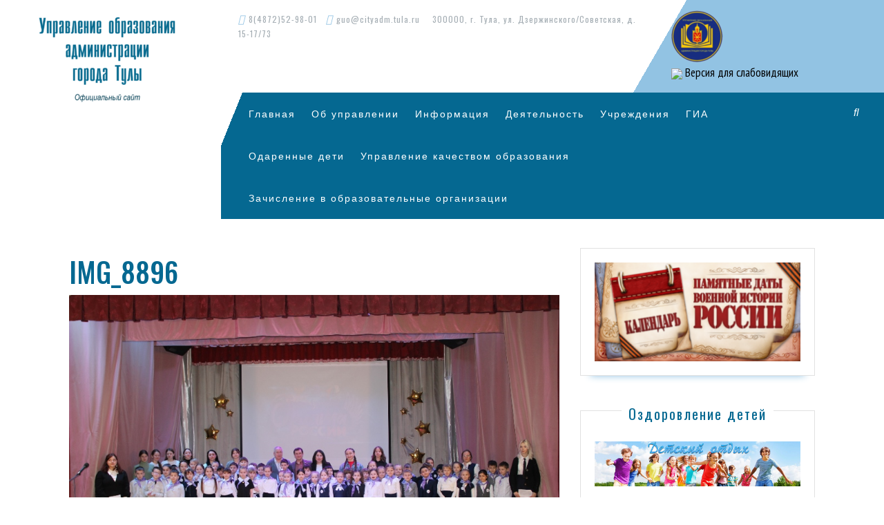

--- FILE ---
content_type: text/html; charset=UTF-8
request_url: https://uotula.ru/posvyashhenie-v-orlyata-rossii/img_8896/
body_size: 18238
content:
<!DOCTYPE html>

<html dir="ltr" lang="ru-RU" prefix="og: https://ogp.me/ns#">

	<head>
	  <meta charset="UTF-8">
	  <meta name="viewport" content="width=device-width">
	  <link rel="profile" href="http://gmpg.org/xfn/11">
	  <title>IMG_8896 | Управление образования администрации города Тулы</title>
	<style>img:is([sizes="auto" i], [sizes^="auto," i]) { contain-intrinsic-size: 3000px 1500px }</style>
	
		<!-- All in One SEO 4.9.3 - aioseo.com -->
	<meta name="robots" content="max-image-preview:large" />
	<meta name="author" content="upravobrtula"/>
	<link rel="canonical" href="https://uotula.ru/posvyashhenie-v-orlyata-rossii/img_8896/" />
	<meta name="generator" content="All in One SEO (AIOSEO) 4.9.3" />
		<meta property="og:locale" content="ru_RU" />
		<meta property="og:site_name" content="Управление образования администрации города Тулы | Официальный сайт" />
		<meta property="og:type" content="article" />
		<meta property="og:title" content="IMG_8896 | Управление образования администрации города Тулы" />
		<meta property="og:url" content="https://uotula.ru/posvyashhenie-v-orlyata-rossii/img_8896/" />
		<meta property="og:image" content="https://uotula.ru/wp-content/uploads/2019/07/cropped-uo-2-1.png" />
		<meta property="og:image:secure_url" content="https://uotula.ru/wp-content/uploads/2019/07/cropped-uo-2-1.png" />
		<meta property="article:published_time" content="2024-02-22T08:45:57+00:00" />
		<meta property="article:modified_time" content="2024-02-22T08:45:57+00:00" />
		<meta name="twitter:card" content="summary" />
		<meta name="twitter:title" content="IMG_8896 | Управление образования администрации города Тулы" />
		<meta name="twitter:image" content="https://uotula.ru/wp-content/uploads/2019/07/cropped-uo-2-1.png" />
		<script type="application/ld+json" class="aioseo-schema">
			{"@context":"https:\/\/schema.org","@graph":[{"@type":"BreadcrumbList","@id":"https:\/\/uotula.ru\/posvyashhenie-v-orlyata-rossii\/img_8896\/#breadcrumblist","itemListElement":[{"@type":"ListItem","@id":"https:\/\/uotula.ru#listItem","position":1,"name":"Home","item":"https:\/\/uotula.ru","nextItem":{"@type":"ListItem","@id":"https:\/\/uotula.ru\/posvyashhenie-v-orlyata-rossii\/img_8896\/#listItem","name":"IMG_8896"}},{"@type":"ListItem","@id":"https:\/\/uotula.ru\/posvyashhenie-v-orlyata-rossii\/img_8896\/#listItem","position":2,"name":"IMG_8896","previousItem":{"@type":"ListItem","@id":"https:\/\/uotula.ru#listItem","name":"Home"}}]},{"@type":"ItemPage","@id":"https:\/\/uotula.ru\/posvyashhenie-v-orlyata-rossii\/img_8896\/#itempage","url":"https:\/\/uotula.ru\/posvyashhenie-v-orlyata-rossii\/img_8896\/","name":"IMG_8896 | \u0423\u043f\u0440\u0430\u0432\u043b\u0435\u043d\u0438\u0435 \u043e\u0431\u0440\u0430\u0437\u043e\u0432\u0430\u043d\u0438\u044f \u0430\u0434\u043c\u0438\u043d\u0438\u0441\u0442\u0440\u0430\u0446\u0438\u0438 \u0433\u043e\u0440\u043e\u0434\u0430 \u0422\u0443\u043b\u044b","inLanguage":"ru-RU","isPartOf":{"@id":"https:\/\/uotula.ru\/#website"},"breadcrumb":{"@id":"https:\/\/uotula.ru\/posvyashhenie-v-orlyata-rossii\/img_8896\/#breadcrumblist"},"author":{"@id":"https:\/\/uotula.ru\/author\/upravobrtula\/#author"},"creator":{"@id":"https:\/\/uotula.ru\/author\/upravobrtula\/#author"},"datePublished":"2024-02-22T11:45:57+03:00","dateModified":"2024-02-22T11:45:57+03:00"},{"@type":"Organization","@id":"https:\/\/uotula.ru\/#organization","name":"\u0423\u043f\u0440\u0430\u0432\u043b\u0435\u043d\u0438\u0435 \u043e\u0431\u0440\u0430\u0437\u043e\u0432\u0430\u043d\u0438\u044f \u0430\u0434\u043c\u0438\u043d\u0438\u0441\u0442\u0440\u0430\u0446\u0438\u0438 \u0433\u043e\u0440\u043e\u0434\u0430 \u0422\u0443\u043b\u044b","description":"\u041e\u0444\u0438\u0446\u0438\u0430\u043b\u044c\u043d\u044b\u0439 \u0441\u0430\u0439\u0442","url":"https:\/\/uotula.ru\/","logo":{"@type":"ImageObject","url":"https:\/\/uotula.ru\/wp-content\/uploads\/2019\/07\/cropped-uo-2-1.png","@id":"https:\/\/uotula.ru\/posvyashhenie-v-orlyata-rossii\/img_8896\/#organizationLogo","width":240,"height":140},"image":{"@id":"https:\/\/uotula.ru\/posvyashhenie-v-orlyata-rossii\/img_8896\/#organizationLogo"}},{"@type":"Person","@id":"https:\/\/uotula.ru\/author\/upravobrtula\/#author","url":"https:\/\/uotula.ru\/author\/upravobrtula\/","name":"upravobrtula"},{"@type":"WebSite","@id":"https:\/\/uotula.ru\/#website","url":"https:\/\/uotula.ru\/","name":"\u0423\u043f\u0440\u0430\u0432\u043b\u0435\u043d\u0438\u0435 \u043e\u0431\u0440\u0430\u0437\u043e\u0432\u0430\u043d\u0438\u044f \u0430\u0434\u043c\u0438\u043d\u0438\u0441\u0442\u0440\u0430\u0446\u0438\u0438 \u0433\u043e\u0440\u043e\u0434\u0430 \u0422\u0443\u043b\u044b","description":"\u041e\u0444\u0438\u0446\u0438\u0430\u043b\u044c\u043d\u044b\u0439 \u0441\u0430\u0439\u0442","inLanguage":"ru-RU","publisher":{"@id":"https:\/\/uotula.ru\/#organization"}}]}
		</script>
		<!-- All in One SEO -->

<link rel='dns-prefetch' href='//fonts.googleapis.com' />
<link rel="alternate" type="application/rss+xml" title="Управление образования администрации города Тулы &raquo; Лента" href="https://uotula.ru/feed/" />
<link rel="alternate" type="application/rss+xml" title="Управление образования администрации города Тулы &raquo; Лента комментариев" href="https://uotula.ru/comments/feed/" />
<script type="text/javascript">
/* <![CDATA[ */
window._wpemojiSettings = {"baseUrl":"https:\/\/s.w.org\/images\/core\/emoji\/15.0.3\/72x72\/","ext":".png","svgUrl":"https:\/\/s.w.org\/images\/core\/emoji\/15.0.3\/svg\/","svgExt":".svg","source":{"concatemoji":"https:\/\/uotula.ru\/wp-includes\/js\/wp-emoji-release.min.js?ver=6.7.4"}};
/*! This file is auto-generated */
!function(i,n){var o,s,e;function c(e){try{var t={supportTests:e,timestamp:(new Date).valueOf()};sessionStorage.setItem(o,JSON.stringify(t))}catch(e){}}function p(e,t,n){e.clearRect(0,0,e.canvas.width,e.canvas.height),e.fillText(t,0,0);var t=new Uint32Array(e.getImageData(0,0,e.canvas.width,e.canvas.height).data),r=(e.clearRect(0,0,e.canvas.width,e.canvas.height),e.fillText(n,0,0),new Uint32Array(e.getImageData(0,0,e.canvas.width,e.canvas.height).data));return t.every(function(e,t){return e===r[t]})}function u(e,t,n){switch(t){case"flag":return n(e,"\ud83c\udff3\ufe0f\u200d\u26a7\ufe0f","\ud83c\udff3\ufe0f\u200b\u26a7\ufe0f")?!1:!n(e,"\ud83c\uddfa\ud83c\uddf3","\ud83c\uddfa\u200b\ud83c\uddf3")&&!n(e,"\ud83c\udff4\udb40\udc67\udb40\udc62\udb40\udc65\udb40\udc6e\udb40\udc67\udb40\udc7f","\ud83c\udff4\u200b\udb40\udc67\u200b\udb40\udc62\u200b\udb40\udc65\u200b\udb40\udc6e\u200b\udb40\udc67\u200b\udb40\udc7f");case"emoji":return!n(e,"\ud83d\udc26\u200d\u2b1b","\ud83d\udc26\u200b\u2b1b")}return!1}function f(e,t,n){var r="undefined"!=typeof WorkerGlobalScope&&self instanceof WorkerGlobalScope?new OffscreenCanvas(300,150):i.createElement("canvas"),a=r.getContext("2d",{willReadFrequently:!0}),o=(a.textBaseline="top",a.font="600 32px Arial",{});return e.forEach(function(e){o[e]=t(a,e,n)}),o}function t(e){var t=i.createElement("script");t.src=e,t.defer=!0,i.head.appendChild(t)}"undefined"!=typeof Promise&&(o="wpEmojiSettingsSupports",s=["flag","emoji"],n.supports={everything:!0,everythingExceptFlag:!0},e=new Promise(function(e){i.addEventListener("DOMContentLoaded",e,{once:!0})}),new Promise(function(t){var n=function(){try{var e=JSON.parse(sessionStorage.getItem(o));if("object"==typeof e&&"number"==typeof e.timestamp&&(new Date).valueOf()<e.timestamp+604800&&"object"==typeof e.supportTests)return e.supportTests}catch(e){}return null}();if(!n){if("undefined"!=typeof Worker&&"undefined"!=typeof OffscreenCanvas&&"undefined"!=typeof URL&&URL.createObjectURL&&"undefined"!=typeof Blob)try{var e="postMessage("+f.toString()+"("+[JSON.stringify(s),u.toString(),p.toString()].join(",")+"));",r=new Blob([e],{type:"text/javascript"}),a=new Worker(URL.createObjectURL(r),{name:"wpTestEmojiSupports"});return void(a.onmessage=function(e){c(n=e.data),a.terminate(),t(n)})}catch(e){}c(n=f(s,u,p))}t(n)}).then(function(e){for(var t in e)n.supports[t]=e[t],n.supports.everything=n.supports.everything&&n.supports[t],"flag"!==t&&(n.supports.everythingExceptFlag=n.supports.everythingExceptFlag&&n.supports[t]);n.supports.everythingExceptFlag=n.supports.everythingExceptFlag&&!n.supports.flag,n.DOMReady=!1,n.readyCallback=function(){n.DOMReady=!0}}).then(function(){return e}).then(function(){var e;n.supports.everything||(n.readyCallback(),(e=n.source||{}).concatemoji?t(e.concatemoji):e.wpemoji&&e.twemoji&&(t(e.twemoji),t(e.wpemoji)))}))}((window,document),window._wpemojiSettings);
/* ]]> */
</script>
<style id='wp-emoji-styles-inline-css' type='text/css'>

	img.wp-smiley, img.emoji {
		display: inline !important;
		border: none !important;
		box-shadow: none !important;
		height: 1em !important;
		width: 1em !important;
		margin: 0 0.07em !important;
		vertical-align: -0.1em !important;
		background: none !important;
		padding: 0 !important;
	}
</style>
<link rel='stylesheet' id='wp-block-library-css' href='https://uotula.ru/wp-includes/css/dist/block-library/style.min.css?ver=6.7.4' type='text/css' media='all' />
<link rel='stylesheet' id='wp-components-css' href='https://uotula.ru/wp-includes/css/dist/components/style.min.css?ver=6.7.4' type='text/css' media='all' />
<link rel='stylesheet' id='wp-preferences-css' href='https://uotula.ru/wp-includes/css/dist/preferences/style.min.css?ver=6.7.4' type='text/css' media='all' />
<link rel='stylesheet' id='wp-block-editor-css' href='https://uotula.ru/wp-includes/css/dist/block-editor/style.min.css?ver=6.7.4' type='text/css' media='all' />
<link rel='stylesheet' id='wp-reusable-blocks-css' href='https://uotula.ru/wp-includes/css/dist/reusable-blocks/style.min.css?ver=6.7.4' type='text/css' media='all' />
<link rel='stylesheet' id='wp-patterns-css' href='https://uotula.ru/wp-includes/css/dist/patterns/style.min.css?ver=6.7.4' type='text/css' media='all' />
<link rel='stylesheet' id='wp-editor-css' href='https://uotula.ru/wp-includes/css/dist/editor/style.min.css?ver=6.7.4' type='text/css' media='all' />
<link rel='stylesheet' id='algori_pdf_viewer-cgb-style-css-css' href='https://uotula.ru/wp-content/plugins/algori-pdf-viewer/dist/blocks.style.build.css' type='text/css' media='all' />
<link rel='stylesheet' id='aioseo/css/src/vue/standalone/blocks/table-of-contents/global.scss-css' href='https://uotula.ru/wp-content/plugins/all-in-one-seo-pack/dist/Lite/assets/css/table-of-contents/global.e90f6d47.css?ver=4.9.3' type='text/css' media='all' />
<style id='pdfemb-pdf-embedder-viewer-style-inline-css' type='text/css'>
.wp-block-pdfemb-pdf-embedder-viewer{max-width:none}

</style>
<style id='classic-theme-styles-inline-css' type='text/css'>
/*! This file is auto-generated */
.wp-block-button__link{color:#fff;background-color:#32373c;border-radius:9999px;box-shadow:none;text-decoration:none;padding:calc(.667em + 2px) calc(1.333em + 2px);font-size:1.125em}.wp-block-file__button{background:#32373c;color:#fff;text-decoration:none}
</style>
<style id='global-styles-inline-css' type='text/css'>
:root{--wp--preset--aspect-ratio--square: 1;--wp--preset--aspect-ratio--4-3: 4/3;--wp--preset--aspect-ratio--3-4: 3/4;--wp--preset--aspect-ratio--3-2: 3/2;--wp--preset--aspect-ratio--2-3: 2/3;--wp--preset--aspect-ratio--16-9: 16/9;--wp--preset--aspect-ratio--9-16: 9/16;--wp--preset--color--black: #000000;--wp--preset--color--cyan-bluish-gray: #abb8c3;--wp--preset--color--white: #ffffff;--wp--preset--color--pale-pink: #f78da7;--wp--preset--color--vivid-red: #cf2e2e;--wp--preset--color--luminous-vivid-orange: #ff6900;--wp--preset--color--luminous-vivid-amber: #fcb900;--wp--preset--color--light-green-cyan: #7bdcb5;--wp--preset--color--vivid-green-cyan: #00d084;--wp--preset--color--pale-cyan-blue: #8ed1fc;--wp--preset--color--vivid-cyan-blue: #0693e3;--wp--preset--color--vivid-purple: #9b51e0;--wp--preset--gradient--vivid-cyan-blue-to-vivid-purple: linear-gradient(135deg,rgba(6,147,227,1) 0%,rgb(155,81,224) 100%);--wp--preset--gradient--light-green-cyan-to-vivid-green-cyan: linear-gradient(135deg,rgb(122,220,180) 0%,rgb(0,208,130) 100%);--wp--preset--gradient--luminous-vivid-amber-to-luminous-vivid-orange: linear-gradient(135deg,rgba(252,185,0,1) 0%,rgba(255,105,0,1) 100%);--wp--preset--gradient--luminous-vivid-orange-to-vivid-red: linear-gradient(135deg,rgba(255,105,0,1) 0%,rgb(207,46,46) 100%);--wp--preset--gradient--very-light-gray-to-cyan-bluish-gray: linear-gradient(135deg,rgb(238,238,238) 0%,rgb(169,184,195) 100%);--wp--preset--gradient--cool-to-warm-spectrum: linear-gradient(135deg,rgb(74,234,220) 0%,rgb(151,120,209) 20%,rgb(207,42,186) 40%,rgb(238,44,130) 60%,rgb(251,105,98) 80%,rgb(254,248,76) 100%);--wp--preset--gradient--blush-light-purple: linear-gradient(135deg,rgb(255,206,236) 0%,rgb(152,150,240) 100%);--wp--preset--gradient--blush-bordeaux: linear-gradient(135deg,rgb(254,205,165) 0%,rgb(254,45,45) 50%,rgb(107,0,62) 100%);--wp--preset--gradient--luminous-dusk: linear-gradient(135deg,rgb(255,203,112) 0%,rgb(199,81,192) 50%,rgb(65,88,208) 100%);--wp--preset--gradient--pale-ocean: linear-gradient(135deg,rgb(255,245,203) 0%,rgb(182,227,212) 50%,rgb(51,167,181) 100%);--wp--preset--gradient--electric-grass: linear-gradient(135deg,rgb(202,248,128) 0%,rgb(113,206,126) 100%);--wp--preset--gradient--midnight: linear-gradient(135deg,rgb(2,3,129) 0%,rgb(40,116,252) 100%);--wp--preset--font-size--small: 13px;--wp--preset--font-size--medium: 20px;--wp--preset--font-size--large: 36px;--wp--preset--font-size--x-large: 42px;--wp--preset--spacing--20: 0.44rem;--wp--preset--spacing--30: 0.67rem;--wp--preset--spacing--40: 1rem;--wp--preset--spacing--50: 1.5rem;--wp--preset--spacing--60: 2.25rem;--wp--preset--spacing--70: 3.38rem;--wp--preset--spacing--80: 5.06rem;--wp--preset--shadow--natural: 6px 6px 9px rgba(0, 0, 0, 0.2);--wp--preset--shadow--deep: 12px 12px 50px rgba(0, 0, 0, 0.4);--wp--preset--shadow--sharp: 6px 6px 0px rgba(0, 0, 0, 0.2);--wp--preset--shadow--outlined: 6px 6px 0px -3px rgba(255, 255, 255, 1), 6px 6px rgba(0, 0, 0, 1);--wp--preset--shadow--crisp: 6px 6px 0px rgba(0, 0, 0, 1);}:where(.is-layout-flex){gap: 0.5em;}:where(.is-layout-grid){gap: 0.5em;}body .is-layout-flex{display: flex;}.is-layout-flex{flex-wrap: wrap;align-items: center;}.is-layout-flex > :is(*, div){margin: 0;}body .is-layout-grid{display: grid;}.is-layout-grid > :is(*, div){margin: 0;}:where(.wp-block-columns.is-layout-flex){gap: 2em;}:where(.wp-block-columns.is-layout-grid){gap: 2em;}:where(.wp-block-post-template.is-layout-flex){gap: 1.25em;}:where(.wp-block-post-template.is-layout-grid){gap: 1.25em;}.has-black-color{color: var(--wp--preset--color--black) !important;}.has-cyan-bluish-gray-color{color: var(--wp--preset--color--cyan-bluish-gray) !important;}.has-white-color{color: var(--wp--preset--color--white) !important;}.has-pale-pink-color{color: var(--wp--preset--color--pale-pink) !important;}.has-vivid-red-color{color: var(--wp--preset--color--vivid-red) !important;}.has-luminous-vivid-orange-color{color: var(--wp--preset--color--luminous-vivid-orange) !important;}.has-luminous-vivid-amber-color{color: var(--wp--preset--color--luminous-vivid-amber) !important;}.has-light-green-cyan-color{color: var(--wp--preset--color--light-green-cyan) !important;}.has-vivid-green-cyan-color{color: var(--wp--preset--color--vivid-green-cyan) !important;}.has-pale-cyan-blue-color{color: var(--wp--preset--color--pale-cyan-blue) !important;}.has-vivid-cyan-blue-color{color: var(--wp--preset--color--vivid-cyan-blue) !important;}.has-vivid-purple-color{color: var(--wp--preset--color--vivid-purple) !important;}.has-black-background-color{background-color: var(--wp--preset--color--black) !important;}.has-cyan-bluish-gray-background-color{background-color: var(--wp--preset--color--cyan-bluish-gray) !important;}.has-white-background-color{background-color: var(--wp--preset--color--white) !important;}.has-pale-pink-background-color{background-color: var(--wp--preset--color--pale-pink) !important;}.has-vivid-red-background-color{background-color: var(--wp--preset--color--vivid-red) !important;}.has-luminous-vivid-orange-background-color{background-color: var(--wp--preset--color--luminous-vivid-orange) !important;}.has-luminous-vivid-amber-background-color{background-color: var(--wp--preset--color--luminous-vivid-amber) !important;}.has-light-green-cyan-background-color{background-color: var(--wp--preset--color--light-green-cyan) !important;}.has-vivid-green-cyan-background-color{background-color: var(--wp--preset--color--vivid-green-cyan) !important;}.has-pale-cyan-blue-background-color{background-color: var(--wp--preset--color--pale-cyan-blue) !important;}.has-vivid-cyan-blue-background-color{background-color: var(--wp--preset--color--vivid-cyan-blue) !important;}.has-vivid-purple-background-color{background-color: var(--wp--preset--color--vivid-purple) !important;}.has-black-border-color{border-color: var(--wp--preset--color--black) !important;}.has-cyan-bluish-gray-border-color{border-color: var(--wp--preset--color--cyan-bluish-gray) !important;}.has-white-border-color{border-color: var(--wp--preset--color--white) !important;}.has-pale-pink-border-color{border-color: var(--wp--preset--color--pale-pink) !important;}.has-vivid-red-border-color{border-color: var(--wp--preset--color--vivid-red) !important;}.has-luminous-vivid-orange-border-color{border-color: var(--wp--preset--color--luminous-vivid-orange) !important;}.has-luminous-vivid-amber-border-color{border-color: var(--wp--preset--color--luminous-vivid-amber) !important;}.has-light-green-cyan-border-color{border-color: var(--wp--preset--color--light-green-cyan) !important;}.has-vivid-green-cyan-border-color{border-color: var(--wp--preset--color--vivid-green-cyan) !important;}.has-pale-cyan-blue-border-color{border-color: var(--wp--preset--color--pale-cyan-blue) !important;}.has-vivid-cyan-blue-border-color{border-color: var(--wp--preset--color--vivid-cyan-blue) !important;}.has-vivid-purple-border-color{border-color: var(--wp--preset--color--vivid-purple) !important;}.has-vivid-cyan-blue-to-vivid-purple-gradient-background{background: var(--wp--preset--gradient--vivid-cyan-blue-to-vivid-purple) !important;}.has-light-green-cyan-to-vivid-green-cyan-gradient-background{background: var(--wp--preset--gradient--light-green-cyan-to-vivid-green-cyan) !important;}.has-luminous-vivid-amber-to-luminous-vivid-orange-gradient-background{background: var(--wp--preset--gradient--luminous-vivid-amber-to-luminous-vivid-orange) !important;}.has-luminous-vivid-orange-to-vivid-red-gradient-background{background: var(--wp--preset--gradient--luminous-vivid-orange-to-vivid-red) !important;}.has-very-light-gray-to-cyan-bluish-gray-gradient-background{background: var(--wp--preset--gradient--very-light-gray-to-cyan-bluish-gray) !important;}.has-cool-to-warm-spectrum-gradient-background{background: var(--wp--preset--gradient--cool-to-warm-spectrum) !important;}.has-blush-light-purple-gradient-background{background: var(--wp--preset--gradient--blush-light-purple) !important;}.has-blush-bordeaux-gradient-background{background: var(--wp--preset--gradient--blush-bordeaux) !important;}.has-luminous-dusk-gradient-background{background: var(--wp--preset--gradient--luminous-dusk) !important;}.has-pale-ocean-gradient-background{background: var(--wp--preset--gradient--pale-ocean) !important;}.has-electric-grass-gradient-background{background: var(--wp--preset--gradient--electric-grass) !important;}.has-midnight-gradient-background{background: var(--wp--preset--gradient--midnight) !important;}.has-small-font-size{font-size: var(--wp--preset--font-size--small) !important;}.has-medium-font-size{font-size: var(--wp--preset--font-size--medium) !important;}.has-large-font-size{font-size: var(--wp--preset--font-size--large) !important;}.has-x-large-font-size{font-size: var(--wp--preset--font-size--x-large) !important;}
:where(.wp-block-post-template.is-layout-flex){gap: 1.25em;}:where(.wp-block-post-template.is-layout-grid){gap: 1.25em;}
:where(.wp-block-columns.is-layout-flex){gap: 2em;}:where(.wp-block-columns.is-layout-grid){gap: 2em;}
:root :where(.wp-block-pullquote){font-size: 1.5em;line-height: 1.6;}
</style>
<link rel='stylesheet' id='css-style-css' href='https://uotula.ru/wp-content/plugins/comfortable-reading/css/custom.css?ver=6.7.4' type='text/css' media='all' />
<link rel='stylesheet' id='contact-form-7-css' href='https://uotula.ru/wp-content/plugins/contact-form-7/includes/css/styles.css?ver=6.1.4' type='text/css' media='all' />
<link rel='stylesheet' id='vw-dentist-font-css' href='//fonts.googleapis.com/css?family=PT+Sans%3A300%2C400%2C600%2C700%2C800%2C900%7CRoboto%3A100%2C100i%2C300%2C300i%2C400%2C400i%2C500%2C500i%2C700%2C700i%2C900%2C900i%7COswald%3A200%2C300%2C400%2C500%2C600%2C700%7COpen+Sans%7COverpass%7CStaatliches%7CMontserrat%3A100%2C100i%2C200%2C200i%2C300%2C300i%2C400%2C400i%2C500%2C500i%2C600%2C600i%2C700%2C700i%2C800%2C800i%2C900%2C900i%7CPlayball%3A300%2C400%2C600%2C700%2C800%2C900%7CAlegreya%3A300%2C400%2C600%2C700%2C800%2C900%7CJulius+Sans+One%7CArsenal%7CSlabo%7CLato%7COverpass+Mono%7CSource+Sans+Pro%7CRaleway%7CMerriweather%7CDroid+Sans%7CRubik%7CLora%7CUbuntu%7CCabin%7CArimo%7CPlayfair+Display%7CQuicksand%7CPadauk%7CMuli%7CInconsolata%7CBitter%7CPacifico%7CIndie+Flower%7CVT323%7CDosis%7CFrank+Ruhl+Libre%7CFjalla+One%7COxygen%7CArvo%7CNoto+Serif%7CLobster%7CCrimson+Text%7CYanone+Kaffeesatz%7CAnton%7CLibre+Baskerville%7CBree+Serif%7CGloria+Hallelujah%7CJosefin+Sans%7CAbril+Fatface%7CVarela+Round%7CVampiro+One%7CShadows+Into+Light%7CCuprum%7CRokkitt%7CVollkorn%7CFrancois+One%7COrbitron%7CPatua+One%7CAcme%7CSatisfy%7CJosefin+Slab%7CQuattrocento+Sans%7CArchitects+Daughter%7CRusso+One%7CMonda%7CRighteous%7CLobster+Two%7CHammersmith+One%7CCourgette%7CPermanent+Marker%7CCherry+Swash%7CCormorant+Garamond%7CPoiret+One%7CBenchNine%7CEconomica%7CHandlee%7CCardo%7CAlfa+Slab+One%7CAveria+Serif+Libre%7CCookie%7CChewy%7CGreat+Vibes%7CComing+Soon%7CPhilosopher%7CDays+One%7CKanit%7CShrikhand%7CTangerine%7CIM+Fell+English+SC%7CBoogaloo%7CBangers%7CFredoka+One%7CBad+Script%7CVolkhov%7CShadows+Into+Light+Two%7CMarck+Script%7CSacramento%7CUnica+One&#038;ver=6.7.4' type='text/css' media='all' />
<link rel='stylesheet' id='bootstrap-css' href='https://uotula.ru/wp-content/themes/vw-dentist-old/assets/css/bootstrap.css?ver=6.7.4' type='text/css' media='all' />
<link rel='stylesheet' id='vw-dentist-basic-style-css' href='https://uotula.ru/wp-content/themes/vw-dentist-old/style.css?ver=6.7.4' type='text/css' media='all' />
<style id='vw-dentist-basic-style-inline-css' type='text/css'>
input[type="submit"], #slider, .view-more, #serv-section span, #sidebar .custom-social-icons i:hover, .pagination a:hover, .pagination .current, .woocommerce span.onsale, .woocommerce #respond input#submit, .woocommerce a.button, .woocommerce button.button, .woocommerce input.button,.woocommerce #respond input#submit.alt, .woocommerce a.button.alt, .woocommerce button.button.alt, .woocommerce input.button.alt, #header .nav ul.sub-menu li a, #footer-2{background-color: #056891;}h1,h2,h3,h4,h5,h6, .custom-social-icons i:hover, .logo h1 a, #serv-section h4, #sidebar caption, .post-navigation a, h2.woocommerce-loop-product__title,.woocommerce div.product .product_title, .woocommerce ul.products li.product .price,.woocommerce div.product p.price, .woocommerce div.product span.price, .woocommerce .quantity .qty, .woocommerce-message::before{color: #056891;}.woocommerce .quantity .qty{border-color: #056891;}.woocommerce-message{border-top-color: #056891;}#header{
		background: rgba(0, 0, 0, 0) linear-gradient(112deg, #fff0 3%,#056891 0%) repeat scroll 0 0;
		}nav.woocommerce-MyAccount-navigation ul li{
		box-shadow: 2px 2px 0 0 #056891;
		}.view-more:hover, #footer .tagcloud a:hover, #comments input[type="submit"], #sidebar .custom-social-icons i,#footer .custom-social-icons i, #sidebar .tagcloud a:hover, .pagination span, .pagination a, .woocommerce #respond input#submit:hover, .woocommerce a.button:hover, .woocommerce button.button:hover, .woocommerce input.button:hover,.woocommerce #respond input#submit.alt:hover, .woocommerce a.button.alt:hover, .woocommerce button.button.alt:hover, .woocommerce input.button.alt:hover, nav.woocommerce-MyAccount-navigation ul li, #slider .carousel-control-prev-icon:hover, #slider .carousel-control-next-icon:hover, #header .nav ul.sub-menu li a:hover{background-color: #92c3e3;}a, #topbar span i, #header .nav ul li a:hover, #serv-section h3, #footer li a:hover, .post-main-box:hover h3, .post-navigation a:hover .post-title,.post-navigation a:focus .post-title, .post-navigation a:hover,.post-navigation a:focus{color: #92c3e3;}#slider .carousel-control-prev-icon:hover, #slider .carousel-control-next-icon:hover{border-color: #92c3e3;}.post-info hr{border-top-color: #92c3e3;}#topbar{
		background: rgba(0, 0, 0, 0) linear-gradient(120deg, #fff0 65%,#92c3e3 35%) repeat scroll 0 0;
		}.post-main-box, #sidebar .widget{
		box-shadow: 0px 15px 10px -15px #92c3e3;
		}body{max-width: 100%;}#slider img{opacity:0.5}#slider .carousel-caption, #slider .inner_carousel, #slider .inner_carousel h2{text-align:left; left:10%; right:50%;}
</style>
<link rel='stylesheet' id='font-awesome-css' href='https://uotula.ru/wp-content/plugins/elementor/assets/lib/font-awesome/css/font-awesome.min.css?ver=4.7.0' type='text/css' media='all' />
<link rel='stylesheet' id='dashicons-css' href='https://uotula.ru/wp-includes/css/dashicons.min.css?ver=6.7.4' type='text/css' media='all' />
<!--[if IE]>
<link rel='stylesheet' id='vw-dentist-ie-css' href='https://uotula.ru/wp-content/themes/vw-dentist-old/css/ie.css?ver=6.7.4' type='text/css' media='all' />
<![endif]-->
<script type="text/javascript" src="https://uotula.ru/wp-includes/js/jquery/jquery.min.js?ver=3.7.1" id="jquery-core-js"></script>
<script type="text/javascript" src="https://uotula.ru/wp-includes/js/jquery/jquery-migrate.min.js?ver=3.4.1" id="jquery-migrate-js"></script>
<script type="text/javascript" src="https://uotula.ru/wp-content/themes/vw-dentist-old/assets/js/custom.js?ver=6.7.4" id="vw-dentist-custom-scripts-jquery-js"></script>
<link rel="https://api.w.org/" href="https://uotula.ru/wp-json/" /><link rel="alternate" title="JSON" type="application/json" href="https://uotula.ru/wp-json/wp/v2/media/31716" /><link rel="EditURI" type="application/rsd+xml" title="RSD" href="https://uotula.ru/xmlrpc.php?rsd" />
<meta name="generator" content="WordPress 6.7.4" />
<link rel='shortlink' href='https://uotula.ru/?p=31716' />
<link rel="alternate" title="oEmbed (JSON)" type="application/json+oembed" href="https://uotula.ru/wp-json/oembed/1.0/embed?url=https%3A%2F%2Fuotula.ru%2Fposvyashhenie-v-orlyata-rossii%2Fimg_8896%2F" />
<link rel="alternate" title="oEmbed (XML)" type="text/xml+oembed" href="https://uotula.ru/wp-json/oembed/1.0/embed?url=https%3A%2F%2Fuotula.ru%2Fposvyashhenie-v-orlyata-rossii%2Fimg_8896%2F&#038;format=xml" />

<style type="text/css" id="ctypo-css">body.ctypo p { color: #000000;font-family: PT Sans;font-weight: 400;font-size: 16px; }body.ctypo a { color: #0088e2; }body.ctypo h1 { color: #056891;font-weight: 500;font-style: normal; }body.ctypo h2 { color: #056891;font-weight: 500;font-style: normal; }body.ctypo h3 { color: #056891;font-weight: 400;font-style: normal;font-size: 20px;letter-spacing: 1px; }body.ctypo h4 { color: #056891;font-weight: 400;font-style: normal; }body.ctypo h5 { color: #056891;font-weight: 100;font-style: normal;letter-spacing: 1px; }body.ctypo h6 { color: #056891;font-weight: 400;font-style: normal; }</style>
<meta name="generator" content="Elementor 3.34.1; features: additional_custom_breakpoints; settings: css_print_method-external, google_font-enabled, font_display-auto">
			<style>
				.e-con.e-parent:nth-of-type(n+4):not(.e-lazyloaded):not(.e-no-lazyload),
				.e-con.e-parent:nth-of-type(n+4):not(.e-lazyloaded):not(.e-no-lazyload) * {
					background-image: none !important;
				}
				@media screen and (max-height: 1024px) {
					.e-con.e-parent:nth-of-type(n+3):not(.e-lazyloaded):not(.e-no-lazyload),
					.e-con.e-parent:nth-of-type(n+3):not(.e-lazyloaded):not(.e-no-lazyload) * {
						background-image: none !important;
					}
				}
				@media screen and (max-height: 640px) {
					.e-con.e-parent:nth-of-type(n+2):not(.e-lazyloaded):not(.e-no-lazyload),
					.e-con.e-parent:nth-of-type(n+2):not(.e-lazyloaded):not(.e-no-lazyload) * {
						background-image: none !important;
					}
				}
			</style>
			<link rel="icon" href="https://uotula.ru/wp-content/uploads/2019/07/UO-150x150.png" sizes="32x32" />
<link rel="icon" href="https://uotula.ru/wp-content/uploads/2019/07/UO-e1563384951388.png" sizes="192x192" />
<link rel="apple-touch-icon" href="https://uotula.ru/wp-content/uploads/2019/07/UO-e1563384951388.png" />
<meta name="msapplication-TileImage" content="https://uotula.ru/wp-content/uploads/2019/07/UO-e1563384951388.png" />
		<style type="text/css" id="wp-custom-css">
			/* li.mnu-item  a {
    font-size: 1.5em; */
/*	line-height: 1.5; */
}
.menu-mnu-container ul li a { 
  font-size: 18px;
  /* letter-spacing: 2px;
  display: block;
  font-family: 'Tahoma', sans-serif; */
}
 /* color: #fff; */
 /* padding: 20px 10px; */
	/* font-size: 12px; */
  /* font-weight: 600;*/

		</style>
			</head>

	<body class="attachment attachment-template-default single single-attachment postid-31716 attachmentid-31716 attachment-jpeg wp-custom-logo elementor-default elementor-kit-6919 ctypo">

		<div class="home-page-header">			
			<div class="row m-0">
				<div class="col-lg-3 col-md-12">
					
<div class="logo">
  
<style>
.custom-logo {
	height: 140px;
	max-height: 240px;
	max-width: 240px;
	width: 240px;
}
</style><a href="https://uotula.ru/" class="custom-logo-link" rel="home"><img width="240" height="140" src="https://uotula.ru/wp-content/uploads/2019/07/cropped-uo-2-1.png" class="custom-logo" alt="Управление образования администрации города Тулы" decoding="async" /></a></div>				</div>
				<div class="col-lg-9 col-md-12 p-0">
					
<div id="topbar">
  <div class="row m-0">
    <div class="col-lg-8 col-md-8">
              <span><i class="fas fa-phone"></i>8(4872)52-98-01</span>
                    <span><i class="fas fa-envelope"></i>guo@cityadm.tula.ru</span>
                    <span><i class="fas fa-hospital"></i>300000, г. Тула, ул. Дзержинского/Советская, д. 15-17/73</span>
          </div>
    <div class="col-lg-4 col-md-4">
      <aside id="media_image-16" class="widget widget_media_image"><a href="http://uotula.ru/"><img width="75" height="76" src="https://uotula.ru/wp-content/uploads/2019/07/UO-e1563384951388.png" class="image wp-image-382  attachment-full size-full" alt="" style="max-width: 100%; height: auto;" decoding="async" /></a></aside>		
		<a href="#" style="color: #000;" id="cr_version_link"><img src="https://library.kissclipart.com/20190424/feq/kissclipart-clip-art-eye-portable-network-graphics-transparenc-afacb18e32b16b23.png" style="width: 16px" /> Версия для слабовидящих</a>
    </div>
  </div>
</div>      				

<div class="toggle"><a class="toggleMenu" href="#">Меню</a></div>
<div id="header" class="menubar">
	<div class="row m-0">
		<div class="col-lg-11 col-md-11">
			<div class="nav">
				<div class="menu-mnu-container"><ul id="menu-mnu" class="menu"><li id="menu-item-9880" class="menu-item menu-item-type-post_type menu-item-object-page menu-item-home menu-item-has-children menu-item-9880"><a href="https://uotula.ru/">Главная</a>
<ul class="sub-menu">
	<li id="menu-item-1222" class="menu-item menu-item-type-post_type menu-item-object-page current_page_parent menu-item-1222"><a href="https://uotula.ru/blog/">Новости</a></li>
</ul>
</li>
<li id="menu-item-159" class="menu-item menu-item-type-post_type menu-item-object-page menu-item-has-children menu-item-159"><a href="https://uotula.ru/ob-upravlenii/">Об управлении</a>
<ul class="sub-menu">
	<li id="menu-item-38212" class="menu-item menu-item-type-custom menu-item-object-custom menu-item-38212"><a href="https://tulacity.gosuslugi.ru/ofitsialno/struktura-munitsipalnogo-obrazovaniya/administratsiya-goroda-tuly/otraslevye-funktsionalnye-i-territorialnye-organy/upravlenie-obrazovaniya/">Контакты</a></li>
	<li id="menu-item-470" class="menu-item menu-item-type-post_type menu-item-object-page menu-item-470"><a href="https://uotula.ru/deyatelnost/dokumenty-2/kadrovyj-rezerv/">Кадровый резерв</a></li>
	<li id="menu-item-39525" class="menu-item menu-item-type-post_type menu-item-object-page menu-item-39525"><a href="https://uotula.ru/ob-upravlenii/elektronnaya-priemnaya/">Электронная приемная</a></li>
</ul>
</li>
<li id="menu-item-8711" class="menu-item menu-item-type-post_type menu-item-object-page menu-item-has-children menu-item-8711"><a href="https://uotula.ru/informacziya/">Информация</a>
<ul class="sub-menu">
	<li id="menu-item-35697" class="menu-item menu-item-type-post_type menu-item-object-page menu-item-35697"><a href="https://uotula.ru/informacziya/telefon-doveriya/">Телефон доверия</a></li>
	<li id="menu-item-8715" class="menu-item menu-item-type-post_type menu-item-object-page menu-item-8715"><a href="https://uotula.ru/informacziya/organizacziya-uchebno-vospitatelnogo-proczessa/">Организация учебно-воспитательного процесса</a></li>
	<li id="menu-item-8714" class="menu-item menu-item-type-post_type menu-item-object-page menu-item-8714"><a href="https://uotula.ru/informacziya/organizacziya-goryachego-pitaniya/">Организация горячего питания</a></li>
	<li id="menu-item-8713" class="menu-item menu-item-type-post_type menu-item-object-page menu-item-8713"><a href="https://uotula.ru/informacziya/voprosy-po-vyplatam-za-klassnoe-rukovodstvo/">Вопросы по выплатам за классное руководство</a></li>
	<li id="menu-item-8712" class="menu-item menu-item-type-post_type menu-item-object-page menu-item-8712"><a href="https://uotula.ru/informacziya/voprosy-nezakonnogo-vzimaniya-denezhnyh-sredstv-s-roditelej-zakonnyh-predstavitelej/">Вопросы незаконного взимания денежных средств с родителей (законных представителей)</a></li>
	<li id="menu-item-9030" class="menu-item menu-item-type-post_type menu-item-object-page menu-item-9030"><a href="https://uotula.ru/informacziya/profilaktika-grippa/">Профилактика гриппа</a></li>
	<li id="menu-item-29738" class="menu-item menu-item-type-post_type menu-item-object-page menu-item-29738"><a href="https://uotula.ru/informacziya/profilaktika-oki/">Профилактика острых кишечных инфекций</a></li>
</ul>
</li>
<li id="menu-item-143" class="menu-item menu-item-type-post_type menu-item-object-page menu-item-has-children menu-item-143"><a href="https://uotula.ru/deyatelnost/">Деятельность</a>
<ul class="sub-menu">
	<li id="menu-item-1871" class="menu-item menu-item-type-post_type menu-item-object-page menu-item-1871"><a href="https://uotula.ru/deyatelnost/vakansii/">Вакансии</a></li>
	<li id="menu-item-10819" class="menu-item menu-item-type-post_type menu-item-object-page menu-item-10819"><a href="https://uotula.ru/deyatelnost/czelevoj-priyom-v-fgbou-vo-tgpu-im-l-n-tolstogo/">Целевой приём в ФГБОУ ВО ТГПУ им. Л.Н. Толстого</a></li>
	<li id="menu-item-9160" class="menu-item menu-item-type-post_type menu-item-object-page menu-item-9160"><a href="https://uotula.ru/deyatelnost/professionalnaya-perepodgotovka-i-obuchenie-po-dopolnitelnomu-professionalnomu-obrazovaniyu-pedagogicheskih-rabotnikov/">Профессиональная переподготовка и обучение по дополнительному профессиональному образованию педагогических работников</a></li>
	<li id="menu-item-531" class="menu-item menu-item-type-post_type menu-item-object-page menu-item-has-children menu-item-531"><a href="https://uotula.ru/deyatelnost/dokumenty-2/">Документы</a>
	<ul class="sub-menu">
		<li id="menu-item-137" class="menu-item menu-item-type-post_type menu-item-object-page menu-item-137"><a href="https://uotula.ru/deyatelnost/dokumenty-2/attestacziya-rukovoditelej/">Аттестация руководителей</a></li>
		<li id="menu-item-153" class="menu-item menu-item-type-post_type menu-item-object-page menu-item-153"><a href="https://uotula.ru/deyatelnost/dokumenty-2/municzipalnye-proekty-programmy/">Муниципальные проекты, программы</a></li>
		<li id="menu-item-156" class="menu-item menu-item-type-post_type menu-item-object-page menu-item-156"><a href="https://uotula.ru/deyatelnost/dokumenty-2/normativy-zatrat/">Нормативы затрат</a></li>
		<li id="menu-item-135" class="menu-item menu-item-type-post_type menu-item-object-page menu-item-has-children menu-item-135"><a href="https://uotula.ru/deyatelnost/dokumenty-2/antikorrupczionnaya-deyatelnost/">Противодействие коррупции</a>
		<ul class="sub-menu">
			<li id="menu-item-11995" class="menu-item menu-item-type-post_type menu-item-object-post menu-item-11995"><a href="https://uotula.ru/o-soblyudenii-zapreta-darit-i-poluchat-podarki/">О соблюдении запрета дарить и получать подарки</a></li>
			<li id="menu-item-6363" class="menu-item menu-item-type-post_type menu-item-object-page menu-item-6363"><a href="https://uotula.ru/deyatelnost/dokumenty-2/antikorrupczionnaya-deyatelnost/normativnye-pravovye-i-inye-akty-v-sfere-protivodejstviya-korrupczii/">Нормативные правовые и иные акты в сфере противодействия коррупции</a></li>
			<li id="menu-item-11990" class="menu-item menu-item-type-post_type menu-item-object-page menu-item-11990"><a href="https://uotula.ru/deyatelnost/dokumenty-2/antikorrupczionnaya-deyatelnost/metodicheskie-materialy/">Методические материалы</a></li>
			<li id="menu-item-11993" class="menu-item menu-item-type-post_type menu-item-object-page menu-item-11993"><a href="https://uotula.ru/deyatelnost/dokumenty-2/antikorrupczionnaya-deyatelnost/obratnaya-svyaz-dlya-soobshhenij-o-faktah-korrupczii/">Обратная связь для сообщений о фактах коррупции</a></li>
		</ul>
</li>
		<li id="menu-item-167" class="menu-item menu-item-type-post_type menu-item-object-page menu-item-167"><a href="https://uotula.ru/deyatelnost/dokumenty-2/politika-obrabotki-personalnyh-dannyh/">Политика обработки персональных данных</a></li>
	</ul>
</li>
	<li id="menu-item-4110" class="menu-item menu-item-type-post_type menu-item-object-page menu-item-4110"><a href="https://uotula.ru/deyatelnost/tochki-rosta/">Реализация федерального проекта &#171;Современная школа&#187; национального проекта «Образование» – Центры образования &#171;Точка роста&#187;</a></li>
	<li id="menu-item-17585" class="menu-item menu-item-type-post_type menu-item-object-page menu-item-17585"><a href="https://uotula.ru/deyatelnost/pilotnyj-proekt-sovremennye-deti/">Проект «Современные дети»</a></li>
	<li id="menu-item-25837" class="menu-item menu-item-type-post_type menu-item-object-page menu-item-25837"><a href="https://uotula.ru/deyatelnost/shkola-minprosvescheniya/">Пилотный проект «Школа Минпросвещения России»</a></li>
	<li id="menu-item-169" class="menu-item menu-item-type-post_type menu-item-object-page menu-item-169"><a href="https://uotula.ru/deyatelnost/professionalnye-konkursy/">Профессиональные конкурсы</a></li>
	<li id="menu-item-1424" class="menu-item menu-item-type-post_type menu-item-object-page menu-item-1424"><a href="https://uotula.ru/deyatelnost/municzipalnye-uslugi/">Муниципальные услуги</a></li>
	<li id="menu-item-172" class="menu-item menu-item-type-post_type menu-item-object-page menu-item-has-children menu-item-172"><a href="https://uotula.ru/deyatelnost/realizacziya-fgos/">Реализация ФГОС</a>
	<ul class="sub-menu">
		<li id="menu-item-19525" class="menu-item menu-item-type-post_type menu-item-object-page menu-item-19525"><a href="https://uotula.ru/deyatelnost/realizacziya-fgos/obnovlyonnye-fgos/">Обновлённые ФГОС</a></li>
	</ul>
</li>
	<li id="menu-item-147" class="menu-item menu-item-type-post_type menu-item-object-page menu-item-147"><a href="https://uotula.ru/deyatelnost/duhovno-nravstvennoe-vospitanie/">Духовно-нравственное воспитание</a></li>
	<li id="menu-item-146" class="menu-item menu-item-type-post_type menu-item-object-page menu-item-146"><a href="https://uotula.ru/deyatelnost/doshkolnoe-obrazovanie-v-tule/">Дошкольное образование</a></li>
	<li id="menu-item-4099" class="menu-item menu-item-type-post_type menu-item-object-page menu-item-4099"><a href="https://uotula.ru/deyatelnost/inklyuzivnoe-obrazovanie/">Инклюзивное образование</a></li>
	<li id="menu-item-170" class="menu-item menu-item-type-post_type menu-item-object-page menu-item-has-children menu-item-170"><a href="https://uotula.ru/deyatelnost/proforientacziya-shkolnikov/">Профориентация школьников</a>
	<ul class="sub-menu">
		<li id="menu-item-174" class="menu-item menu-item-type-post_type menu-item-object-page menu-item-174"><a href="https://uotula.ru/deyatelnost/proforientacziya-shkolnikov/soglashenie-o-sotrudnichestve/">Соглашения о сотрудничестве</a></li>
		<li id="menu-item-16788" class="menu-item menu-item-type-post_type menu-item-object-page menu-item-16788"><a href="https://uotula.ru/deyatelnost/proforientacziya-shkolnikov/populyarizacziya-it-speczialnostej-sredi-obuchayushhihsya/">Популяризация IT-специальностей среди обучающихся</a></li>
	</ul>
</li>
	<li id="menu-item-136" class="menu-item menu-item-type-post_type menu-item-object-page menu-item-136"><a href="https://uotula.ru/deyatelnost/antinarkoticheskaya-deyatelnost/">Антинаркотическая деятельность</a></li>
	<li id="menu-item-4640" class="menu-item menu-item-type-post_type menu-item-object-page menu-item-4640"><a href="https://uotula.ru/deyatelnost/antiterroristicheskaya-deyatelnost/">Антитеррористическая деятельность</a></li>
	<li id="menu-item-168" class="menu-item menu-item-type-post_type menu-item-object-page menu-item-168"><a href="https://uotula.ru/deyatelnost/pravovoe-prosveshhenie-obuchayushhihsya/">Правовое просвещение обучающихся</a></li>
	<li id="menu-item-173" class="menu-item menu-item-type-post_type menu-item-object-page menu-item-173"><a href="https://uotula.ru/deyatelnost/sovet-rukovoditelej-oo-g-tuly/">Совет руководителей ОО г.Тулы</a></li>
	<li id="menu-item-2087" class="menu-item menu-item-type-post_type menu-item-object-page menu-item-2087"><a href="https://uotula.ru/deyatelnost/sluzhba-primireniya-mediacziya/">Служба примирения (медиация)</a></li>
	<li id="menu-item-151" class="menu-item menu-item-type-post_type menu-item-object-page menu-item-151"><a href="https://uotula.ru/deyatelnost/monitoring-sistemy-obrazovaniya/">Мониторинг системы образования</a></li>
	<li id="menu-item-19582" class="menu-item menu-item-type-post_type menu-item-object-page menu-item-19582"><a href="https://uotula.ru/deyatelnost/otdyh-i-ozdorovlenie-detej/">Отдых и оздоровление детей</a></li>
</ul>
</li>
<li id="menu-item-175" class="menu-item menu-item-type-post_type menu-item-object-page menu-item-has-children menu-item-175"><a href="https://uotula.ru/uchrezhdeniya/">Учреждения</a>
<ul class="sub-menu">
	<li id="menu-item-128" class="menu-item menu-item-type-post_type menu-item-object-page menu-item-128"><a href="https://uotula.ru/uchrezhdeniya/obrazovatelnye-organizaczii/">Образовательные организации</a></li>
	<li id="menu-item-145" class="menu-item menu-item-type-post_type menu-item-object-page menu-item-has-children menu-item-145"><a href="https://uotula.ru/uchrezhdeniya/dopolnitelnoe-obrazovanie/">Дополнительное образование</a>
	<ul class="sub-menu">
		<li id="menu-item-123" class="menu-item menu-item-type-post_type menu-item-object-page menu-item-123"><a href="https://uotula.ru/uchrezhdeniya/dopolnitelnoe-obrazovanie/personificzirovannoe/">Персонифицированное финансирование</a></li>
	</ul>
</li>
	<li id="menu-item-171" class="menu-item menu-item-type-post_type menu-item-object-page menu-item-171"><a href="https://uotula.ru/uchrezhdeniya/psihologicheskie-sluzhby-goroda/">Психологические службы города</a></li>
	<li id="menu-item-176" class="menu-item menu-item-type-post_type menu-item-object-page menu-item-176"><a href="https://uotula.ru/uchrezhdeniya/czentr-otdyha-i-ozdorovleniya/">«Центр организации отдыха и оздоровления детей и молодежи»</a></li>
	<li id="menu-item-7601" class="menu-item menu-item-type-custom menu-item-object-custom menu-item-7601"><a href="https://cnppm71.ru/">МКУ &#171;Центр непрерывного повышения профессионального мастерства педагогических работников города Тулы&#187;</a></li>
</ul>
</li>
<li id="menu-item-187" class="menu-item menu-item-type-post_type menu-item-object-page menu-item-has-children menu-item-187"><a href="https://uotula.ru/gosudarstvennaya-itogovaya-attestacziya/">ГИА</a>
<ul class="sub-menu">
	<li id="menu-item-189" class="menu-item menu-item-type-post_type menu-item-object-page menu-item-189"><a href="https://uotula.ru/gosudarstvennaya-itogovaya-attestacziya/gia-v-9-klassah/">ГИА в 9 классах</a></li>
	<li id="menu-item-190" class="menu-item menu-item-type-post_type menu-item-object-page menu-item-190"><a href="https://uotula.ru/gosudarstvennaya-itogovaya-attestacziya/gia-v-11-klassah/">ГИА в 11 классах</a></li>
	<li id="menu-item-188" class="menu-item menu-item-type-post_type menu-item-object-page menu-item-188"><a href="https://uotula.ru/gosudarstvennaya-itogovaya-attestacziya/itogovoe-sochinenie-izlozhenie/">Итоговое сочинение (изложение)</a></li>
</ul>
</li>
<li id="menu-item-122" class="menu-item menu-item-type-post_type menu-item-object-page menu-item-has-children menu-item-122"><a href="https://uotula.ru/odarennye-deti/">Одаренные дети</a>
<ul class="sub-menu">
	<li id="menu-item-27" class="menu-item menu-item-type-post_type menu-item-object-page menu-item-has-children menu-item-27"><a href="https://uotula.ru/odarennye-deti/vserossijskaya-olimpiada-shkolnikov/">Всероссийская олимпиада школьников</a>
	<ul class="sub-menu">
		<li id="menu-item-131" class="menu-item menu-item-type-post_type menu-item-object-page menu-item-131"><a href="https://uotula.ru/odarennye-deti/vserossijskaya-olimpiada-shkolnikov/shkolnyj-etap/">Школьный этап</a></li>
		<li id="menu-item-133" class="menu-item menu-item-type-post_type menu-item-object-page menu-item-133"><a href="https://uotula.ru/odarennye-deti/vserossijskaya-olimpiada-shkolnikov/municzipalnyj-etap/">Муниципальный этап</a></li>
		<li id="menu-item-132" class="menu-item menu-item-type-post_type menu-item-object-page menu-item-132"><a href="https://uotula.ru/odarennye-deti/vserossijskaya-olimpiada-shkolnikov/regionalnyj-etap/">Региональный этап</a></li>
		<li id="menu-item-6650" class="menu-item menu-item-type-post_type menu-item-object-page menu-item-6650"><a href="https://uotula.ru/odarennye-deti/vserossijskaya-olimpiada-shkolnikov/zaklyuchitelnyj-etap/">Заключительный этап</a></li>
	</ul>
</li>
	<li id="menu-item-152" class="menu-item menu-item-type-post_type menu-item-object-page menu-item-has-children menu-item-152"><a href="https://uotula.ru/odarennye-deti/municzipalnaya-olimpiada-mladshih-shkolnikov/">Городская олимпиада младших школьников и обучающихся 5-6 классов «Тулячок»</a>
	<ul class="sub-menu">
		<li id="menu-item-20010" class="menu-item menu-item-type-post_type menu-item-object-page menu-item-20010"><a href="https://uotula.ru/odarennye-deti/municzipalnaya-olimpiada-mladshih-shkolnikov/rezultaty-municzipalnogo-etapa/">Результаты муниципального этапа городской олимпиады младших школьников и обучающихся 5-6 классов «Тулячок»</a></li>
	</ul>
</li>
	<li id="menu-item-120" class="menu-item menu-item-type-post_type menu-item-object-page menu-item-has-children menu-item-120"><a href="https://uotula.ru/odarennye-deti/konkursy-2/">Конкурсы</a>
	<ul class="sub-menu">
		<li id="menu-item-26237" class="menu-item menu-item-type-post_type menu-item-object-page menu-item-26237"><a href="https://uotula.ru/odarennye-deti/konkursy-2/vserossijskaya-gumanitarnaya-olimpiada-shkolnikov-umniczy-i-umniki/">Всероссийская гуманитарная олимпиада школьников <br>«Умницы и Умники»</a></li>
	</ul>
</li>
</ul>
</li>
<li id="menu-item-14003" class="menu-item menu-item-type-post_type menu-item-object-page menu-item-has-children menu-item-14003"><a href="https://uotula.ru/i-r1/">Управление качеством образования</a>
<ul class="sub-menu">
	<li id="menu-item-17609" class="menu-item menu-item-type-post_type menu-item-object-page menu-item-has-children menu-item-17609"><a href="https://uotula.ru/i-r1/mehanizmy-upravleniya-kachestvom-obrazovatelnyh-rezultatov/">Механизмы управления качеством образовательных результатов</a>
	<ul class="sub-menu">
		<li id="menu-item-18847" class="menu-item menu-item-type-post_type menu-item-object-page menu-item-18847"><a href="https://uotula.ru/i-r1/mehanizmy-upravleniya-kachestvom-obrazovatelnyh-rezultatov/">Формирование и оценка функциональной грамотности обучающихся в образовательных организациях</a></li>
	</ul>
</li>
	<li id="menu-item-17610" class="menu-item menu-item-type-post_type menu-item-object-page menu-item-17610"><a href="https://uotula.ru/i-r1/mehanizmy-upravleniya-kachestvom-obrazovatelnoj-deyatelnosti/">Механизмы управления качеством образовательной деятельности</a></li>
	<li id="menu-item-17611" class="menu-item menu-item-type-post_type menu-item-object-page menu-item-17611"><a href="https://uotula.ru/i-r1/proekt-500/">Проект 500+</a></li>
</ul>
</li>
<li id="menu-item-7615" class="menu-item menu-item-type-post_type menu-item-object-page menu-item-7615"><a href="https://uotula.ru/zachislenie-v-oo/">Зачисление в образовательные организации</a></li>
</ul></div>			</div>
		</div>
					<div class="col-lg-1 col-md-1">
				<div class="search-box">
			    	<span><i class="fas fa-search"></i></span>
			  	</div>
			</div>
			</div>
	<div class="serach_outer">
	    <div class="closepop"><i class="far fa-window-close"></i></div>
	    <div class="serach_inner">
	    	
<form role="search" method="get" class="search-form" action="https://uotula.ru/">
	<label>
		<input type="search" class="search-field" placeholder="Найти" value="" name="s">
	</label>
	<input type="submit" class="search-submit" value="Искать">
</form>	    </div>
	</div>
</div>				</div>				
			</div>
		</div>
<div class="container">
  <div class="middle-align">
            <div class="row m-0">
          <div id="our-services" class="services col-lg-8 col-md-8">
                      
            
<div id="post-31716" class="inner-service post-31716 attachment type-attachment status-inherit hentry">
    <div class="entry-content">
        <h1>IMG_8896</h1>    
        <div class="entry-attachment">
            <div class="attachment">
                <a href="https://uotula.ru/wp-content/uploads/2024/02/img_8896.jpg" rel="attachment"><img fetchpriority="high" width="907" height="605" src="https://uotula.ru/wp-content/uploads/2024/02/img_8896.jpg" class="attachment-1200x1200 size-1200x1200" alt="" decoding="async" srcset="https://uotula.ru/wp-content/uploads/2024/02/img_8896.jpg 907w, https://uotula.ru/wp-content/uploads/2024/02/img_8896-300x200.jpg 300w, https://uotula.ru/wp-content/uploads/2024/02/img_8896-768x512.jpg 768w" sizes="(max-width: 907px) 100vw, 907px" /></a>            </div>

                    </div>    
            </div>    
        <div class="clearfix"></div>
</div>            <div class="navigation">
                              <div class="clearfix"></div>
            </div>
          </div>
          <div class="col-lg-4 col-md-4" id="sidebar"><aside id="media_image-56" class="widget widget_media_image"><a href="https://rvio.histrf.ru/activities/pamyatnyye_daty/item-1141"><img width="300" height="144" src="https://uotula.ru/wp-content/uploads/2019/09/pamyatn-daty-voennoj-istorii-rossii-300x144.png" class="image wp-image-2376  attachment-medium size-medium" alt="" style="max-width: 100%; height: auto;" decoding="async" srcset="https://uotula.ru/wp-content/uploads/2019/09/pamyatn-daty-voennoj-istorii-rossii-300x144.png 300w, https://uotula.ru/wp-content/uploads/2019/09/pamyatn-daty-voennoj-istorii-rossii.png 406w" sizes="(max-width: 300px) 100vw, 300px" /></a></aside><aside id="dl_imgbanner_widget-15" class="widget widget_dl_imgbanner_widget"><h3 class="widget-title">Оздоровление детей</h3><a title="Детский отдых" href="http://uotula.ru/deyatelnost/otdyh-i-ozdorovlenie-detej/"  target="_blank"  ><img class="custom_media_image" src="https://uotula.ru/wp-content/uploads/2019/07/1524471354_leto2018.jpg" style="width:100%; display:inline-block" aly="Детский отдых"/></a></aside><aside id="dl_imgbanner_widget-16" class="widget widget_dl_imgbanner_widget"><h3 class="widget-title"></h3><a title="" href="https://sgo.edu71.ru/"  target="_blank"  ><img class="custom_media_image" src="https://uotula.ru/wp-content/uploads/2019/07/imgonline-com-ua-Resize-uQnyAntB2cfJuD-678x381.jpg" style="width:100%; display:inline-block" aly=""/></a></aside><aside id="media_image-57" class="widget widget_media_image"><a href="http://uotula.ru/zachislenie-v-oo/"><img width="300" height="91" src="https://uotula.ru/wp-content/uploads/2019/07/avers_enrollment_1-300x91.jpg" class="image wp-image-652  attachment-medium size-medium" alt="" style="max-width: 100%; height: auto;" decoding="async" srcset="https://uotula.ru/wp-content/uploads/2019/07/avers_enrollment_1-300x91.jpg 300w, https://uotula.ru/wp-content/uploads/2019/07/avers_enrollment_1.jpg 331w" sizes="(max-width: 300px) 100vw, 300px" /></a></aside><aside id="media_image-58" class="widget widget_media_image"><a href="http://uotula.ru/odarennye-deti/vserossijskaya-olimpiada-shkolnikov/"><img width="300" height="130" src="https://uotula.ru/wp-content/uploads/2020/09/vosh-300x130.jpg" class="image wp-image-9133  attachment-medium size-medium" alt="" style="max-width: 100%; height: auto;" decoding="async" srcset="https://uotula.ru/wp-content/uploads/2020/09/vosh-300x130.jpg 300w, https://uotula.ru/wp-content/uploads/2020/09/vosh.jpg 620w" sizes="(max-width: 300px) 100vw, 300px" /></a></aside><aside id="media_image-59" class="widget widget_media_image"><a href="http://uotula.ru/pravila-perevozki-detej/" target="_blank"><img width="300" height="150" src="https://uotula.ru/wp-content/uploads/2019/08/Perevozka-detej-1-1-300x150.jpg" class="image wp-image-1954  attachment-medium size-medium" alt="" style="max-width: 100%; height: auto;" title="Правила перевозки детей" decoding="async" /></a></aside></div>
        </div>
        <div class="clearfix"></div>
  </div>
</div>

        <div  id="footer" class="copyright-wrapper">
            <div class="container">
                                <div class="row">
                    <div class="footer_hide col-xs-12 footer-block">
                                            </div>
                    <div class="col-md-4 col-sm-4 col-xs-12 footer-block">
                        <aside id="block-8" class="widget widget_block">
<h4 class="wp-block-heading"><mark style="background-color:rgba(0, 0, 0, 0)" class="has-inline-color has-light-green-cyan-color">Управление образования администрации города Тулы</mark></h4>
</aside>                    </div>
                    <div class="col-md-4 col-sm-4 col-xs-12 col-xs-12 footer-block">
                        <aside id="text-2" class="widget widget_text">			<div class="textwidget"></div>
		</aside><aside id="block-10" class="widget widget_block">
<div class="wp-block-columns is-layout-flex wp-container-core-columns-is-layout-1 wp-block-columns-is-layout-flex">
<div class="wp-block-column is-layout-flow wp-block-column-is-layout-flow" style="flex-basis:100%"></div>
</div>
</aside>                    </div>
                    <div class="col-md-4 col-sm-4 col-xs-12 footer-block">
                        <aside id="archives-3" class="widget widget_archive"><h3 class="widget-title">Архив записей</h3>		<label class="screen-reader-text" for="archives-dropdown-3">Архив записей</label>
		<select id="archives-dropdown-3" name="archive-dropdown">
			
			<option value="">Выберите месяц</option>
				<option value='https://uotula.ru/2025/12/'> Декабрь 2025 &nbsp;(20)</option>
	<option value='https://uotula.ru/2025/11/'> Ноябрь 2025 &nbsp;(3)</option>
	<option value='https://uotula.ru/2025/10/'> Октябрь 2025 &nbsp;(3)</option>
	<option value='https://uotula.ru/2025/09/'> Сентябрь 2025 &nbsp;(1)</option>
	<option value='https://uotula.ru/2025/08/'> Август 2025 &nbsp;(1)</option>
	<option value='https://uotula.ru/2025/07/'> Июль 2025 &nbsp;(3)</option>
	<option value='https://uotula.ru/2025/06/'> Июнь 2025 &nbsp;(7)</option>
	<option value='https://uotula.ru/2025/05/'> Май 2025 &nbsp;(12)</option>
	<option value='https://uotula.ru/2025/04/'> Апрель 2025 &nbsp;(35)</option>
	<option value='https://uotula.ru/2025/03/'> Март 2025 &nbsp;(17)</option>
	<option value='https://uotula.ru/2025/02/'> Февраль 2025 &nbsp;(26)</option>
	<option value='https://uotula.ru/2025/01/'> Январь 2025 &nbsp;(7)</option>
	<option value='https://uotula.ru/2024/12/'> Декабрь 2024 &nbsp;(12)</option>
	<option value='https://uotula.ru/2024/11/'> Ноябрь 2024 &nbsp;(6)</option>
	<option value='https://uotula.ru/2024/10/'> Октябрь 2024 &nbsp;(5)</option>
	<option value='https://uotula.ru/2024/09/'> Сентябрь 2024 &nbsp;(12)</option>
	<option value='https://uotula.ru/2024/08/'> Август 2024 &nbsp;(5)</option>
	<option value='https://uotula.ru/2024/07/'> Июль 2024 &nbsp;(4)</option>
	<option value='https://uotula.ru/2024/06/'> Июнь 2024 &nbsp;(3)</option>
	<option value='https://uotula.ru/2024/05/'> Май 2024 &nbsp;(9)</option>
	<option value='https://uotula.ru/2024/04/'> Апрель 2024 &nbsp;(6)</option>
	<option value='https://uotula.ru/2024/03/'> Март 2024 &nbsp;(11)</option>
	<option value='https://uotula.ru/2024/02/'> Февраль 2024 &nbsp;(18)</option>
	<option value='https://uotula.ru/2024/01/'> Январь 2024 &nbsp;(6)</option>
	<option value='https://uotula.ru/2023/12/'> Декабрь 2023 &nbsp;(9)</option>
	<option value='https://uotula.ru/2023/11/'> Ноябрь 2023 &nbsp;(22)</option>
	<option value='https://uotula.ru/2023/10/'> Октябрь 2023 &nbsp;(2)</option>
	<option value='https://uotula.ru/2023/09/'> Сентябрь 2023 &nbsp;(10)</option>
	<option value='https://uotula.ru/2023/08/'> Август 2023 &nbsp;(6)</option>
	<option value='https://uotula.ru/2023/07/'> Июль 2023 &nbsp;(1)</option>
	<option value='https://uotula.ru/2023/06/'> Июнь 2023 &nbsp;(11)</option>
	<option value='https://uotula.ru/2023/05/'> Май 2023 &nbsp;(7)</option>
	<option value='https://uotula.ru/2023/04/'> Апрель 2023 &nbsp;(6)</option>
	<option value='https://uotula.ru/2023/03/'> Март 2023 &nbsp;(9)</option>
	<option value='https://uotula.ru/2023/02/'> Февраль 2023 &nbsp;(18)</option>
	<option value='https://uotula.ru/2023/01/'> Январь 2023 &nbsp;(5)</option>
	<option value='https://uotula.ru/2022/12/'> Декабрь 2022 &nbsp;(18)</option>
	<option value='https://uotula.ru/2022/11/'> Ноябрь 2022 &nbsp;(29)</option>
	<option value='https://uotula.ru/2022/10/'> Октябрь 2022 &nbsp;(16)</option>
	<option value='https://uotula.ru/2022/09/'> Сентябрь 2022 &nbsp;(9)</option>
	<option value='https://uotula.ru/2022/08/'> Август 2022 &nbsp;(7)</option>
	<option value='https://uotula.ru/2022/07/'> Июль 2022 &nbsp;(7)</option>
	<option value='https://uotula.ru/2022/06/'> Июнь 2022 &nbsp;(18)</option>
	<option value='https://uotula.ru/2022/05/'> Май 2022 &nbsp;(22)</option>
	<option value='https://uotula.ru/2022/04/'> Апрель 2022 &nbsp;(37)</option>
	<option value='https://uotula.ru/2022/03/'> Март 2022 &nbsp;(13)</option>
	<option value='https://uotula.ru/2022/02/'> Февраль 2022 &nbsp;(5)</option>
	<option value='https://uotula.ru/2022/01/'> Январь 2022 &nbsp;(8)</option>
	<option value='https://uotula.ru/2021/12/'> Декабрь 2021 &nbsp;(15)</option>
	<option value='https://uotula.ru/2021/11/'> Ноябрь 2021 &nbsp;(9)</option>
	<option value='https://uotula.ru/2021/10/'> Октябрь 2021 &nbsp;(13)</option>
	<option value='https://uotula.ru/2021/09/'> Сентябрь 2021 &nbsp;(16)</option>
	<option value='https://uotula.ru/2021/08/'> Август 2021 &nbsp;(18)</option>
	<option value='https://uotula.ru/2021/07/'> Июль 2021 &nbsp;(4)</option>
	<option value='https://uotula.ru/2021/06/'> Июнь 2021 &nbsp;(32)</option>
	<option value='https://uotula.ru/2021/05/'> Май 2021 &nbsp;(17)</option>
	<option value='https://uotula.ru/2021/04/'> Апрель 2021 &nbsp;(16)</option>
	<option value='https://uotula.ru/2021/03/'> Март 2021 &nbsp;(10)</option>
	<option value='https://uotula.ru/2021/02/'> Февраль 2021 &nbsp;(5)</option>
	<option value='https://uotula.ru/2020/12/'> Декабрь 2020 &nbsp;(10)</option>
	<option value='https://uotula.ru/2020/11/'> Ноябрь 2020 &nbsp;(10)</option>
	<option value='https://uotula.ru/2020/10/'> Октябрь 2020 &nbsp;(11)</option>
	<option value='https://uotula.ru/2020/09/'> Сентябрь 2020 &nbsp;(11)</option>
	<option value='https://uotula.ru/2020/08/'> Август 2020 &nbsp;(7)</option>
	<option value='https://uotula.ru/2020/07/'> Июль 2020 &nbsp;(4)</option>
	<option value='https://uotula.ru/2020/06/'> Июнь 2020 &nbsp;(5)</option>
	<option value='https://uotula.ru/2020/05/'> Май 2020 &nbsp;(4)</option>
	<option value='https://uotula.ru/2020/04/'> Апрель 2020 &nbsp;(5)</option>
	<option value='https://uotula.ru/2020/03/'> Март 2020 &nbsp;(31)</option>
	<option value='https://uotula.ru/2020/02/'> Февраль 2020 &nbsp;(28)</option>
	<option value='https://uotula.ru/2020/01/'> Январь 2020 &nbsp;(23)</option>
	<option value='https://uotula.ru/2019/12/'> Декабрь 2019 &nbsp;(39)</option>
	<option value='https://uotula.ru/2019/11/'> Ноябрь 2019 &nbsp;(53)</option>
	<option value='https://uotula.ru/2019/10/'> Октябрь 2019 &nbsp;(30)</option>
	<option value='https://uotula.ru/2019/09/'> Сентябрь 2019 &nbsp;(29)</option>
	<option value='https://uotula.ru/2019/08/'> Август 2019 &nbsp;(3)</option>
	<option value='https://uotula.ru/2019/07/'> Июль 2019 &nbsp;(3)</option>
	<option value='https://uotula.ru/2019/02/'> Февраль 2019 &nbsp;(1)</option>
	<option value='https://uotula.ru/2019/01/'> Январь 2019 &nbsp;(1)</option>

		</select>

			<script type="text/javascript">
/* <![CDATA[ */

(function() {
	var dropdown = document.getElementById( "archives-dropdown-3" );
	function onSelectChange() {
		if ( dropdown.options[ dropdown.selectedIndex ].value !== '' ) {
			document.location.href = this.options[ this.selectedIndex ].value;
		}
	}
	dropdown.onchange = onSelectChange;
})();

/* ]]> */
</script>
</aside><aside id="custom_html-3" class="widget_text widget widget_custom_html"><h3 class="widget-title">Спутник-Аналитика</h3><div class="textwidget custom-html-widget"><script>     
(function(d, t, p) {         
var j = d.createElement(t); j.async = true; j.type = "text/javascript";         
j.src = ("https:" == p ? "https:" : "http:") + "//stat.sputnik.ru/cnt.js";        
var s = d.getElementsByTagName(t)[0];  s.parentNode.insertBefore(j,s); }) 
(document, "script", document.location.protocol); 	
</script>
</div></aside><aside id="block-7" class="widget widget_block widget_custom_html">
<span id="sputnik-informer"></span>​
</aside>                    </div>
                </div>
            </div>
        </div>

        <div id="footer-2">
          	<div class="copyright container">
                <p>© Авторское право 2025 </p>
                          	</div>
          	<div class="clear"></div>
        </div>

        			<script>
				const lazyloadRunObserver = () => {
					const lazyloadBackgrounds = document.querySelectorAll( `.e-con.e-parent:not(.e-lazyloaded)` );
					const lazyloadBackgroundObserver = new IntersectionObserver( ( entries ) => {
						entries.forEach( ( entry ) => {
							if ( entry.isIntersecting ) {
								let lazyloadBackground = entry.target;
								if( lazyloadBackground ) {
									lazyloadBackground.classList.add( 'e-lazyloaded' );
								}
								lazyloadBackgroundObserver.unobserve( entry.target );
							}
						});
					}, { rootMargin: '200px 0px 200px 0px' } );
					lazyloadBackgrounds.forEach( ( lazyloadBackground ) => {
						lazyloadBackgroundObserver.observe( lazyloadBackground );
					} );
				};
				const events = [
					'DOMContentLoaded',
					'elementor/lazyload/observe',
				];
				events.forEach( ( event ) => {
					document.addEventListener( event, lazyloadRunObserver );
				} );
			</script>
			<style id='core-block-supports-inline-css' type='text/css'>
.wp-container-core-columns-is-layout-1{flex-wrap:nowrap;}
</style>
<script type="text/javascript" src="https://uotula.ru/wp-content/plugins/comfortable-reading/js/jquery.comfortable.reading.js?ver=1.1" id="add_cr_script-js"></script>
<script type="text/javascript" src="https://uotula.ru/wp-content/plugins/comfortable-reading/js/jquery.cookie.js?ver=1.1" id="cr_cookie-js"></script>
<script type="text/javascript" src="https://uotula.ru/wp-includes/js/dist/hooks.min.js?ver=4d63a3d491d11ffd8ac6" id="wp-hooks-js"></script>
<script type="text/javascript" src="https://uotula.ru/wp-includes/js/dist/i18n.min.js?ver=5e580eb46a90c2b997e6" id="wp-i18n-js"></script>
<script type="text/javascript" id="wp-i18n-js-after">
/* <![CDATA[ */
wp.i18n.setLocaleData( { 'text direction\u0004ltr': [ 'ltr' ] } );
/* ]]> */
</script>
<script type="text/javascript" src="https://uotula.ru/wp-content/plugins/contact-form-7/includes/swv/js/index.js?ver=6.1.4" id="swv-js"></script>
<script type="text/javascript" id="contact-form-7-js-translations">
/* <![CDATA[ */
( function( domain, translations ) {
	var localeData = translations.locale_data[ domain ] || translations.locale_data.messages;
	localeData[""].domain = domain;
	wp.i18n.setLocaleData( localeData, domain );
} )( "contact-form-7", {"translation-revision-date":"2025-09-30 08:46:06+0000","generator":"GlotPress\/4.0.1","domain":"messages","locale_data":{"messages":{"":{"domain":"messages","plural-forms":"nplurals=3; plural=(n % 10 == 1 && n % 100 != 11) ? 0 : ((n % 10 >= 2 && n % 10 <= 4 && (n % 100 < 12 || n % 100 > 14)) ? 1 : 2);","lang":"ru"},"This contact form is placed in the wrong place.":["\u042d\u0442\u0430 \u043a\u043e\u043d\u0442\u0430\u043a\u0442\u043d\u0430\u044f \u0444\u043e\u0440\u043c\u0430 \u0440\u0430\u0437\u043c\u0435\u0449\u0435\u043d\u0430 \u0432 \u043d\u0435\u043f\u0440\u0430\u0432\u0438\u043b\u044c\u043d\u043e\u043c \u043c\u0435\u0441\u0442\u0435."],"Error:":["\u041e\u0448\u0438\u0431\u043a\u0430:"]}},"comment":{"reference":"includes\/js\/index.js"}} );
/* ]]> */
</script>
<script type="text/javascript" id="contact-form-7-js-before">
/* <![CDATA[ */
var wpcf7 = {
    "api": {
        "root": "https:\/\/uotula.ru\/wp-json\/",
        "namespace": "contact-form-7\/v1"
    }
};
/* ]]> */
</script>
<script type="text/javascript" src="https://uotula.ru/wp-content/plugins/contact-form-7/includes/js/index.js?ver=6.1.4" id="contact-form-7-js"></script>
<script type="text/javascript" src="https://uotula.ru/wp-content/themes/vw-dentist-old/assets/js/bootstrap.js?ver=6.7.4" id="bootstrap-js"></script>

    </body>
</html>

--- FILE ---
content_type: text/css
request_url: https://uotula.ru/wp-content/themes/vw-dentist-old/style.css?ver=6.7.4
body_size: 8055
content:
/*
Theme Name: VW Dentist-old
Theme URI: https://www.vwthemes.com/themes/free-dentist-wordpress-theme/
Author: VW Themes
Author URI: https://www.vwthemes.com/
Description: VW Dentist is specifically designed for dentists, dental hygienists, dental clinics as well as providers of oral health. It is also perfect fit for any medical as well as health organization. One of the special features of VW Dentist is that it is accompanied with the mobile ready design that is responsive to the core and is based on the Bootstrap 4 technology. Due to responsive nature, it works well on the screens of different dimensions. This theme comprises of targeted features having high functionality and all these features are for the medical and dental practices. One of the important specialities with VW Dentist is a very strong theme options panel apart from an additional page as well as post- Meta options. With the later, it becomes quite easy to customize various theme aspects and you can do all this with just some clicks. There is no requirement of coding skill. If you are just starting a dental clinic, VW Dentist is something you must go for and in case you check its demo, you will find this theme with a latest design and above all, entire feature list is quite impressive. Demo: https://www.vwthemes.net/vw-dentist-pro/
Version:  0.4
License: GNU General Public License v3.0
License URI: http://www.gnu.org/licenses/gpl.html
Text Domain: vw-dentist
Tags: left-sidebar, right-sidebar, one-column, two-columns, three-columns, four-columns, grid-layout, custom-colors, custom-background, custom-logo, custom-menu, custom-header, editor-style, featured-images, footer-widgets, sticky-post, full-width-template, theme-options, translation-ready, threaded-comments, post-formats, rtl-language-support, blog, portfolio, e-commerce

VW Dentist WordPress Theme has been created by VW Themes(vwthemes.com), 2019.
VW Dentist WordPress Theme is released under the terms of GNU GPL
*/

/* Basic Style */

*{
  margin:0;
  padding:0;
  outline:none;
}
body{ 
  margin:0; 
  padding:0; 
  -ms-word-wrap:break-word;
  word-wrap:break-word;
  position:relative;
  background: #fff;
  font-size: 14px; 
  color: #a5aeb4;
  font-family: 'Roboto', sans-serif;
}
img{
  margin:0;
  padding:0;
  border:none; 
  max-width:100%; 
  height:auto;
}
section img{
  max-width:100%;
}
h1,
h2,
h3,
h4,
h5,
h6{
  font-family: 'Oswald', sans-serif;
  font-style: italic;
  margin:0;
  padding:10px 0;
  color: #13455e;
  font-weight: bold;
}
p{ 
  margin:0 0 15px; 
  padding:0;
  letter-spacing: 1px;
}
a{ 
  text-decoration:none; 
  color: #3fa4f6;
}
a:hover{ 
  text-decoration:none;
  color:#333;
}
a:focus,
a:hover{
  text-decoration:none !important;
}
ul{ 
  margin:0 0 0 15px; 
  padding:0;
}

:hover{-webkit-transition-duration: 1s;
  -moz-transition-duration: 1s;
  -o-transition-duration: 1s;
  transition-duration: 1s;
}
.clear{ 
  clear:both;
}
input[type='submit']:hover{
  cursor: pointer;
}
.center{ 
  text-align:center; 
  margin-bottom:40px;
}
.middle-align{ 
  margin: 0 auto; 
  padding: 3em 0 0;
}
.wp-caption{ 
  margin:0; 
  padding:0; 
  font-size:13px; 
  max-width:100%;
}
.wp-caption-text{ 
  margin:0; 
  padding:0; 
}
.screen-reader-text {
  position: absolute;
  top:-9999em;
  left:-9999em;
}
.sticky{ 
  margin:0; 
  padding:0; 
}
.sticky .post-main-box h3{
  background: url(assets/images/pin.png) no-repeat scroll 0 0px;
  padding-left: 40px;
}
.gallery-caption{ 
  margin:0;
  padding:0;
}
.alignleft, 
img.alignleft {
  display: inline; 
  float: left; 
  margin-right:20px; 
  margin-top:4px; 
  margin-bottom:10px; 
  padding:0;
  border:1px solid #bbb;
  padding:5px; 
}
.alignright, 
img.alignright { 
  display: inline; 
  float: right; 
  border:1px solid #bbb; 
  padding:5px;
  margin-bottom:10px;
  margin-left:25px;
}
.aligncenter, 
img.aligncenter {
  clear: both; 
  display: block; 
  margin-left: auto; 
  margin-right: auto; 
  margin-top:0;
  border: solid 1px #bbb;
  padding: 5px;
}
.alignnone,
img.alignnone {
  border: solid 1px #bbb;
  padding: 5px;
}
.comment-list .comment-content ul { 
  list-style:none; 
  margin-left:15px;
}
.comment-list .comment-content ul li{
  margin:5px;
}
#respond{
  clear:both;
}
.toggleMenu{
  display:none;
}
.bypostauthor{
 margin:0;
 padding:0;
}
input[type="text"],
input[type="email"],
input[type="phno"],
input[type="password"], 
textarea{
  border:1px solid #bcbcbc;
  width:100%; 
  font-size:16px;
  padding:10px 10px; 
  margin:0 0 23px 0;
  height:auto;
}
textarea{
  height:111px; 
}
input[type="submit"] {
  text-align:center;
  text-transform:uppercase;
  font-size:12px;
  padding: 18px 30px; 
  background: #13455e;
  font-weight:bold;
  color: #fff;
  letter-spacing: 1px;
  border: none;
}

/* --------TOP BAR --------- */
#topbar {
  background: rgba(0, 0, 0, 0) linear-gradient(120deg, #fff0 65%, #07a7e3 35%) repeat scroll 0 0;
  padding: 15px 10px;
}
#topbar span {
  margin-right: 10px;
  color: #a5aeb4;
  font-family: 'Oswald', sans-serif;
  font-size: 12px;
  letter-spacing: 1px;
}
#topbar span i {
  margin-right: 5px;
  color: #07a7e3;
  font-size: 15px;
}
#topbar h3.custom_title {
  display: none;
}
.custom-social-icons i {
  color: #fff;
  margin-right: 15px;
}
.custom-social-icons i:hover{
  color: #13455e;
}
.custom-social-icons {
  text-align: right;
}
/* ------------ LOGO CSS ----------- */
.logo {
  text-align: center;
  padding: 15px;
}
.logo h1 a {
  color: #13455e;
}
.logo h1{
  font-size: 35px;
  padding-top: 0;
  letter-spacing: 1px;
  font-style: normal;
}
p.site-description {
  font-weight: 500;
  letter-spacing: 1px;
  font-style: italic;  
  font-size: 13px;
  margin-bottom: 0;
}

/*----------------- SEARCH POPUP ----------------*/
.serach_inner label {
  width: 80%;
}
.serach_outer {
  position: fixed;
  width: 100%;
  height: 100%;
  overflow: hidden;
  transition: 0.5s;
  z-index: 999;
  top: 0;
  left: 0;
  background-color: rgba(0,0,0, 0.8);
  display: none;
}
.serach_inner {
  position: absolute;
  top: 50%;
  transform: translateY(-50%);
  width: 100%;
}
.closepop {
  position: absolute;
  top: 20%;
  transform: translateY(-50%);
  width: 100%;
  right: 0;
  text-align: right;
  margin-right: 28px;
}
.serach_outer i {
  font-size: 24px;
  padding: 4px 0 0 0;
  color: #bbb;
  cursor: pointer;
}
.serach_inner form.search-form {
 display: table;
 padding: 0;
 border-radius: 0;
 border-bottom: solid 1px #999; 
 margin: 0 auto;
 max-width: 700px;
 width: 100%;
}
.serach_inner input.search-submit {
  padding: 10px 25px;
  background: url(assets/images/search.png) no-repeat scroll 0 8px;
  font-size: 13px;
  text-align: center;
  float: right;
  text-indent: -9999px;
  border: none;
  margin-top: 6px;
}
.serach-page input.search-field {
  border: 1px solid #ccc;
  padding: 9px;
}
button.search-submit {
  border: 0;
  background: transparent;
}
input.search-field {
  border: none;
  padding: 4px 0;
  background: transparent;
  width: 100%;
  font-size: 20px;
  font-style: italic;
  color: #999
}
.search-box i {
  color: #fff;
  cursor: pointer;
  font-size: 15px;
}
.search-box {
  margin: 18px 0;
  text-align: center;
}
/* --------- HEADER --------- */
#header {
  background: rgba(0, 0, 0, 0) linear-gradient(112deg, #fff0 3%, #13455e 0%) repeat scroll 0 0;
}
#header .nav {
  display: block;
}
#header .nav ul li{ 
  display:inline-block; 
  margin:0; 
  position:relative;
}
#header .nav ul li a{ 
  color: #fff;
  padding: 20px 10px;
  font-size: 14px; 
  /* font-weight: 600; */
  letter-spacing: 2px;
  display: block;
  font-family: 'Monda', sans-serif; 
	/* font-family: 'Oswald', sans-serif; */ 
}
#header .nav ul li a:hover{
  color: #07a7e3;
}
#header .nav ul ul {
  margin:5% 0 0 0;
}
#header .nav ul li:hover > ul li a{
  color: #fff;
  border-bottom: solid 1px #346077;
}

/* --------- SLIDER--------- */
#slider{ 
  max-width:100%; 
  margin:auto; 
  padding:0;
  background: #13455e;
}
#slider img {
  width: 100%;
  opacity: 0.7;
}
#slider .carousel-item-next,
#slider .carousel-item-prev,
#slider .carousel-item.active {
  display: block !important;  
}
#slider .carousel-control-prev-icon, 
#slider .carousel-control-next-icon{
  background-image: none;
  font-size: 15px;
  color: #fff;
  border: solid 2px;
  border-radius: 50%;
  padding: 10px 18px;
}
#slider .carousel-control-prev-icon:hover, 
#slider .carousel-control-next-icon:hover{
  background: #3fa4f6;
  color: #fff;
  border-color: #3fa4f6;;
}
#slider .carousel-control-prev,
#slider .carousel-control-next{
  opacity: unset !important;
  width: 8%;
}
#slider .carousel-control-next-icon,
#slider .carousel-control-prev-icon{
  width: auto;
  height: auto;
}
#slider .carousel-caption {
  top: 50%;
  transform: translateY(-50%);
  right: 50%;
  left: 10%;
  text-align: left;
}
#slider .inner_carousel h2 {
  font-size: 40px;
  text-align: left;
  color: #fff;
  margin-bottom: 0;
  letter-spacing: 1px;
  text-transform: uppercase;
}
#slider .inner_carousel p {
  color: #fff;
  margin-top: 10px;
  line-height: 1.8;
}
.more-btn,
.about-btn{
  margin: 30px 0;
}
.view-more{
  color: #fff;
  font-weight: 900;
  font-size: 12px;
  letter-spacing: 2px;
  background: #13455e;
  padding: 15px 20px;
  border-radius: 30px;
}
.view-more i{
  -webkit-transition: all 0.5s ease 0s;
  -moz-transition: all 0.5s ease 0s;
  transition: all 0.5s ease 0s;
  opacity: 0;
}
.view-more:hover{
  -webkit-transition: all 0.4s ease 0s;
  -moz-transition: all 0.4s ease 0s;
  transition: all 0.4s ease 0s;
  background: #07a7e3;
  color: #fff;
}
.view-more:hover i{
  opacity: 1;
  -webkit-transition: all 0.5s ease 0s;
  -moz-transition: all 0.5s ease 0s;
  transition: all 0.5s ease 0s;
  padding-left: 10px;
  color: #fff;
}

/* --------- SERVICES SECTION ------- */

#serv-section{
  padding:3% 0;
  text-align: center;
}
#serv-section h4 {
  color: #13455e;
  letter-spacing: 1px;
  font-size: 16px;
  font-style: unset;
}
.serv-box {
  margin-bottom: 25px;
}
.service-btn a {
  font-size: 14px;
  font-weight: bold;
  letter-spacing: 1px;
}
.service-btn a:hover{
  color: #32dac3;
}
.service-btn i {
  margin-left: 5px;
}
#serv-section span {
  transform: skew(20deg);
  background: #13455e;
  margin: 0 auto 10px;
  color: #fff;
  display: inline-block;
  padding: 2px 20px;
}
#serv-section h6{
  transform: skew(-20deg);
  color: #fff;
  font-style: unset;
}
#serv-section h3 {
  color: #07a7e3;
  padding: 0 0 20px;
}
/* --------- FOOTER ------- */
#footer .custom-social-icons {
  text-align: left;
}
#footer .tagcloud a{
  border: solid 1px #6a91a5;
  color:#6a91a5;
  font-size: 14px !important;
  padding: 6px 12px;
  display:inline-block;
  margin-right: 5px;
  margin-bottom: 5px;
}
#footer .tagcloud a:hover{
  background: #07a7e3;
  color: #fff;
}
#footer li a:hover {
  color: #07a7e3;
}
#footer ins span,
#footer .tagcloud a {
  color: #6a91a5;
}
.copyright img{
  text-align: right;
}
#footer .widget {
  padding: 15px 0;
}
#footer input[type="submit"]{
  margin-top: 0;
  padding: 10px 9px;
  font-size: 15px;
  width: 100%;
  color: #fff;
  background: #32dac3;
}
#footer label{
  width: 100%;
}
#footer .search-form .search-field {
  width: 100%;
  border: solid 1px #6a91a5;
  padding: 10px;
  background:transparent;
}
#footer caption,#sidebar caption {
  font-weight: bold;
  color: #6a91a5;
  font-size: 20px;
}
#footer table,
#footer th,
#footer td{
  border: 1px solid #6a91a5;
  text-align: center;
}
#footer td ,#sidebar td{
  padding: 9px;
  color: #6a91a5;
}
#footer th {
  text-align: center;
  padding: 10px;
  color: #6a91a5;
}
#footer li a {
  color: #6a91a5;
  font-size: 14px;
}
#footer ul li {
  list-style: none;
  padding: 5px 0;
}
#footer ul {
  margin: 0;
}
#sidebar select ,#footer select {
  padding: 10px 5px;
  width: 100%;
}
.sub-title{
  margin: 5em 0 0 0;
  line-height: 2em;
}
#footer {
  color: #6a91a5;
  text-align: left;
  background: #13455e;
}
#footer h3 {
  color: #32dac3;
  font-size: 25px;
  padding: 0 0 17px 0;
  letter-spacing: 1px;
}
#footer p{
  font-size: 14px;
}
.navigate  ul{
  list-style: none;
}
.copyright a {
  color: #6e95a9;
}
.copyright p{
  margin-bottom: 0;
  color: #6e95a9;
  font-size: 14px;
  font-weight: 500;
}
#footer-2{
  background: #0d374c;
  text-align:center;
  padding:20px 0;
}

/* --------- Blog Page ------- */
.post-main-box:hover h3{
  color: #07a7e3;
}
iframe, .entry-audio audio{
  width: 100%;
}
h1.page-title {
  margin-bottom: 1%;
  margin-top: 0;
}
#our-services {
  margin-top: 0;
}
.post-main-box {
  margin-bottom: 5%;
  padding: 20px;
  border: 1px solid #e1e1e1;
  box-shadow: 0px 15px 10px -15px #07a7e3;
}
.post-main-box h3 {
  font-size: 20px;
  letter-spacing: 1px;
  text-align: left;
  margin-top: 0;
  padding-top: 0;
}
.grid-option h3 {
  margin: 10px 0;
}
.new-text p {
  line-height: 26px;
  margin-top: 15px;
  text-align: justify;
}
.post-info {
  font-size: 12px;
  letter-spacing: 1px;
}
.post-info span {
  margin-right: 1%;
}
.post-info hr {
  width: 10%;
  border-top: solid 2px #07a7e3;
  margin-bottom: 0;
}
.content-bttn {
  margin: 20px 0 5px;
}
.content-bttn .view-more:hover i,
.error-btn .view-more:hover i{
  color: #fff;
}
/* --------- POST --------- */
h2#reply-title {
  text-align: left;
  margin-bottom: 0;
  font-size: 30px;
  text-transform: none;
}
.bradcrumbs{
  padding:30px 0;
}
.bradcrumbs a{
  background:#f1f1f1; 
  color:#000;
  padding:5px 15px;
  margin-right:5px;
}
.bradcrumbs a:hover{
  background:#ffd34e;
}
.bradcrumbs span{
  background:#dddddd; 
  color:#000;
  padding:5px 15px;
}

/* Comments BOX */
#comments ol.children img {
  width: 30px;
}
#comments ol {
  list-style: none;
}
#comments{  
  margin-top:30px;
}  
#comments h2.comments-title{
  font-size:20px;
  font-weight:bold;
  border-top:2px dotted #7e7e7e;
  padding:40px 0 0 0;
}
#comments h3.comment-reply-title{
  font-size:20px;
  font-weight:bold;
  clear:both;
}  
#comments input[type="text"],
#comments input[type="email"],
#comments textarea{
  width:100%;
  padding:12px 10px;
  font-size:18px;
  margin:20px 0 0 0;
}
#comments input[type="submit"]{
  background: #07a7e3;
  color: #fff;
  padding: 10px 20px;
  font-weight: 800;
  font-size: 12px;
}
#comments a.comment-reply-link{
  color:#000;
  background:#cecece;
  padding:5px 15px;
}  
#comments a.comment-reply-link:hover{
  background:#ddd;
}
#comments a time{
  color:#000;
  font-weight:bold;
  font-size:12px;
}
#content-vw #comments ol li{
  width:100%;
  background:none;
  list-style:none;
  margin: 0 0 20px;
  padding: 20px;
  background:#eee;
  display:inline-block;
}  
#content-vw #comments ul{
  margin:0 0 0 40px;
}
#comments .reply{
  float:right;
}
#comments .comment-author{
  width:100%;
}
#comments .comment-metadata{
  width:90%;
  float:left;
  padding:1% 0 0 0;
}
#comments .comment-content{
  width:90%;
  float:left;
  margin-left:7%;
}
#comments p {
  width:100%;
  float:left;
}

/* Sidebar */
#sidebar .custom-social-icons {
  text-align: center;
}
#sidebar .custom-social-icons i,
#footer .custom-social-icons i {
  background: #07a7e3;
  width: 40px;
  text-align: center;
  height: 40px;
  padding: 10px;
  margin-bottom: 10px;
  margin-right: 10px;
  line-height: 1.5;
  color: #fff;
}
#sidebar .custom-social-icons i:hover{
  background: #13455e;
}
#footer .custom-social-icons i:hover{
  background: #32dac3;
}
#sidebar td#prev a {
  color: #a5aeb4;
}
#sidebar caption {
  font-weight: bold;
  color: #13455e;
  font-size: 20px;
}
#sidebar table,#sidebar th,#sidebar td {
  border: 1px solid #e1e1e1;
  text-align: center;
}
#sidebar td {
  padding: 7px;
  color: #a5aeb4;
}
#sidebar th {
  text-align: center;
  padding: 5px;
  color: #a5aeb4;
}
#sidebar select, 
.woocommerce .woocommerce-ordering select{
  padding: 10px 5px;
  border: solid 1px #e1e1e1;
  color: #a5aeb4;
  background: transparent;
}
#sidebar form{
  text-align: center;
}
#sidebar h3 {
  font-size: 20px;
  display: table;
  letter-spacing: 2px;
  background-color: #fff;
  padding: 0px 10px;
  margin: -28px auto 28px auto;
}
#sidebar input[type="search"] {
  padding: 15px;
  font-size:15px;
  margin-bottom: 10px;
  color:#a5aeb4;
  border: solid 1px #e1e1e1;
  width: 100%;
}
#sidebar label{
  margin-bottom: 0;
  width: 100%;
}
#sidebar input[type="submit"]{
  color: #fff;
  padding: 15px;
  font-weight: 600;
  font-size: 14px;
  width: 100%;
  letter-spacing: 1px;
}
#sidebar .widget {
  padding: 20px;
  border: solid 1px #e1e1e1;
  margin-bottom: 50px;
  box-shadow: 0px 15px 10px -15px #07a7e3;
}
#sidebar ul {
  list-style: none;
  margin: 0;
  padding: 0;
}
#sidebar ul li{
  color: #a5aeb4;
  font-size: 14px;
  border-bottom: 1px solid #e1e1e1;
  line-height: 43px;
}
#sidebar ul li a {
  color: #a5aeb4;
  letter-spacing: 1px;
  font-size: 14px;
}
#sidebar .tagcloud a{
  border: solid 1px #e1e1e1;
  color: #a5aeb4;
  font-size: 14px !important;
  padding: 10px 18px;
  display: inline-block;
  margin-right: 5px;
  margin-bottom: 5px;
}
#sidebar .tagcloud a:hover{
  background: #07a7e3;
  color: #fff;
}
.nav-previous{
  clear:both;
}
.nav-previous,
.nav-next{
  float:left;
  width:50%;
  margin: 1% 0 0 0;
}
.nav-next{
  text-align:right;
  font-size: 18px;
}
.nav-previous{
  text-align:left;
  font-size: 18px;
}

/*------------ PAGE CSS -------------*/
.error404,
.error404 p {
  text-align: center !important;
}
.error-btn {
  margin: 25px 0;
}
#content-vw p{
  text-align:justify;
  line-height: 25px; 
  font-size: 14px; 
  margin:0 0 20px 0;
}
#content-vw h1{
  font-size: 50px;
}
#content-vw h2{
  font-size:32px;
  padding:0;
  margin:0 0 25px; 
}
#content-vw h3{
  font-size:36px;
  padding:0;
  margin:0 0 25px; 
}
#content-vw h4{
  font-size:20px;
  padding:0;
  margin:0 0 25px;
}
#content-vw h5{
  margin:0 0 15px;
  font-size:18px;
  padding:0; 
}
#content-vw h6{
  margin:0 0 15px;
  font-size:17px;
  padding:0; 
}
#content-vw ul{
  list-style:none;
  margin:0 0 0 10px;
  padding:10px 0 0; 
  font-size:16px;
}
#content-vw ol{
  list-style: none;
  margin:0 0 0 15px;
  padding:10px 0 0 0; 
  font-size:16px;
  counter-reset: myCounter;
}
#content-vw ol li ol li{
  margin:0 0 20px 0;
  padding:0 0 0 35px;
}
#content-vw ol li{
  padding:0 0 0 0;
  margin:0 0 20px 0;
}
.read-moresec{
  margin:2% 0;
}

/*------------- PAGINATION CSS --------------*/
.pagination {
  clear:both;
  position:relative;
  font-size:14px;
  line-height:13px;
  float:right;
  font-weight:bold;width:100%;
} 
.pagination span, .pagination a {
  display:block;
  float:left;
  margin: 2px 5px 2px 0;
  padding:10px 15px;
  text-decoration:none;
  width:auto;
  color: #fff;
  background: #07a7e3;
  -webkit-transition: background .15s ease-in-out;
  -moz-transition: background .15s ease-in-out;
  -ms-transition: background .15s ease-in-out;
  -o-transition: background .15s ease-in-out;
  transition: background .15s ease-in-out;
} 
.pagination a:hover{
  background: #13455e;
} 
.pagination .current {
  padding: 10px 15px;
  background: #13455e;
  font-weight: bold;
}
#content-vw .pagination ul{
  margin:0;
  clear:both;
}
#content-vw .pagination ul li{
  margin:0;
}
.post-navigation{
  clear:both;
}
.post-navigation {
  clear: both; 
}
.nav-previous {
  float: left;
  width: 50%;
}
.post-navigation .current .screen-reader-text { 
  position: absolute !important; 
}
.post-navigation a { 
  color: #13455e;
  display: block; 
  padding: 1.75em 0;
}
.post-navigation span { 
  display: block; 
}
.post-navigation .meta-nav { 
  color: #686868; 
  font-size: 13px;
  letter-spacing: 0.076923077em; 
  line-height: 1.6153846154; 
  margin-bottom: 0.5384615385em; 
  text-transform: uppercase; 
}
.post-navigation .post-title {
  display: inline; 
  font-size: 15px; 
  font-weight: 700;  
  line-height: 1.2173913043; 
  text-rendering: optimizeLegibility;
}
.post-navigation a:hover .post-title,
.post-navigation a:focus .post-title { 
  color: #07a7e3;
}
.post-navigation:before {
  right: 0;
}
.post-navigation:after {
  right: 54px;
}
.post-navigation a:hover,
.post-navigation a:focus {
  color: #07a7e3;
}
.post-navigation .nav-links {
  position: relative;
}
.post-navigation .nav-links:before,
.post-navigation .nav-links:after {
  color: #fff;
  font-size: 32px;
  line-height: 51px;
  opacity: 0.3;
  position: absolute;
  width: 52px;
  z-index: 1;
}
.post-navigation .page-numbers {
  display: inline-block; 
  letter-spacing: 0.013157895em;
  line-height: 1;
  margin: 0 0.7368421053em 0 -0.7368421053em;
  padding: 0.8157894737em 0.7368421053em 0.3947368421em;
  text-transform: uppercase;
}
.post-navigation .current {
  display: inline-block;
  font-weight: 700;
}
.post-navigation .prev,
.post-navigation .next {
  background-color: #1a1a1a;
  color: #fff;
  display: inline-block;
  height: 52px;
  margin: 0;
  overflow: hidden;
  padding: 0;
  position: absolute;
  top: 0;
  width: 52px;
  z-index: 2;
}
.post-navigation .prev:before,
.post-navigation .next:before {
  font-size: 32px;
  height: 53px;
  line-height: 52px;
  position: relative;
  width: 53px;
}
.post-navigation .prev:hover,
.post-navigation .prev:focus,
.post-navigation .next:hover,
.post-navigation .next:focus {
  background-color: #007acc;
  color: #fff;
}
.post-navigation .prev:focus,
.post-navigation .next:focus {
  outline: 0;
}
.post-navigation .prev {
  right: 54px;
}

/*------------- WOOCOMMERCE CSS --------------*/
.woocommerce ul.products li.product .button,
a.checkout-button.button.alt.wc-forward {
  margin-top: 1em;
  font-size: 14px;
  letter-spacing: 1px;
  text-transform: none;
}
.woocommerce  .star-rating {
  margin: 0 auto 10px !important;
}
.woocommerce span.onsale{
  background: #13455e;
  padding: 0;
  border-radius: 0;
}
.products li {
  box-shadow: 3px 3px 10px 2px #ddd;
  padding: 10px !important;
  text-align: center;
}
h2.woocommerce-loop-product__title,
.woocommerce div.product .product_title {
  color: #13455e;
  letter-spacing: 1px;
  margin-bottom: 10px !important;
}
.woocommerce ul.products li.product .price,
.woocommerce div.product p.price, .woocommerce div.product span.price {
  color: #13455e;
  font-size: 15px
}
.woocommerce div.product .product_title,.woocommerce div.product p.price, .woocommerce div.product span.price{
  margin-bottom: 5px;
}
.woocommerce #respond input#submit, .woocommerce a.button, .woocommerce button.button, .woocommerce input.button,.woocommerce #respond input#submit.alt, .woocommerce a.button.alt, .woocommerce button.button.alt, .woocommerce input.button.alt{
  background: #13455e;
  color: #fff;
  padding: 17px;
  border-radius: 0;
}
.woocommerce #respond input#submit:hover, .woocommerce a.button:hover, .woocommerce button.button:hover, .woocommerce input.button:hover,.woocommerce #respond input#submit.alt:hover, .woocommerce a.button.alt:hover, .woocommerce button.button.alt:hover, .woocommerce input.button.alt:hover{
  background: #07a7e3;
  color: #fff;
}
.woocommerce .quantity .qty {
  width: 7em;
  padding: 12px;
  border: solid 1px #13455e;
  color: #13455e;
}
.col-1,.col-2 {
  max-width: 100%;
}
.woocommerce .col2-set .col-1 {
   max-width: 100%;
}
.woocommerce .col2-set .col-2 {
   max-width: 100%;
}
nav.woocommerce-MyAccount-navigation ul {
  list-style: none;
}
nav.woocommerce-MyAccount-navigation ul li {
  background: #07a7e3;
  padding: 10px;
  margin-bottom: 10px;
  box-shadow: 2px 2px 0 0 #13455e;
  font-weight: bold;
}
nav.woocommerce-MyAccount-navigation ul li a{
  color: #fff;
}
span.woocommerce-input-wrapper,
.checkout label {
 width: 100%;
}
.woocommerce .woocommerce-ordering select {
  padding: 5px;
  font-size: 12px;
}
span.posted_in {
  display: block;
}
.woocommerce div.product div.images .woocommerce-product-gallery__image:nth-child(n+2) {
  width: 22%;
  display: inline-block;
  margin: 5px;
}
.woocommerce-message{
  border-top-color: #13455e;
}
.woocommerce-message::before{
  color: #13455e;
}
.related.products ul li {
  width: 30.75% !important;
}
/*------------------RESPONSIVE MEIDA-------------------*/
@media screen and (max-width:720px) {
  #slider .inner_carousel,
  .search-box,#topbar,.logo,
  .custom-social-icons{
    text-align: center;
  }
  #topbar{
    background: transparent;
  }
  #topbar span {
    display: block;
    margin: 5px 0;
  }
  #topbar .custom-social-icons {
    background: #3fa4f6;
    padding: 10px;
  }
  #header {
    background: #13455e;
  }
  #slider .carousel-control-prev,
  #slider .carousel-control-next{
    width: auto;
  }
  .carousel-control-prev {
    left: 0;
  }
  #slider .carousel-caption {
    padding: 0;
    right: 10%;
    left: 10%;
  }
  #slider .inner_carousel h2{
    font-size: 15px;
    text-align: center;
    padding: 0;
  }
  .box .post{
    display: none;
  }
  .toggle{
    display:block;
  }
  .toggle a{
    width:100%; 
    color: #fff;
    font-weight: 500;
    background: url('assets/images/responsive_menu.png') no-repeat right center #3fa4f6;
    padding:10px 10px;
    font-size: 16px;
    letter-spacing: 1px;
    text-align: left;
  }
  .nav,
  #slider .inner_carousel p{
    display:none;
  }
  #header .nav ul{ 
    width:100%; 
    float:none !important; 
    margin-top:0;
    background: #13455e;
    margin-left: 0;
  }
  #header .nav ul li{
    border-top: solid 1px #6a91a5; 
    display:block; 
    float:none; 
    text-align:left;
  }
  .nav{
    padding: 0;
  }
  .nav ul li ul, 
  .nav ul li ul ul{ 
    display:block !important;
  }
  .nav ul li ul li a:before{
    content:"\00BB \00a0";
  }
  .nav ul li a{
    color: #fff !important;
    padding: 12px !important;
  }
  .nav ul li ul li a{
    padding-left:20px !important;
  }
  .nav ul li ul li ul li a{
    padding-left:30px !important;
  }  
}
@media screen and (min-width:720px){
  #header .nav ul li ul{
    display:none; 
    z-index:2;
    font-weight:normal;
  }
  #header .nav ul li:hover > ul{
    display: block;
    background: #13455e;
    width: 200px;
    position: absolute;
    top: 40px;
    left: 0;
    text-align: left;
    font-weight: bold;
    z-index: 99;
  }
  #header .nav ul li:hover > ul li{ 
    display:block;
  }
  #header .nav ul li:hover ul li ul{
    display:none;
  }
  #header .nav ul li:hover ul li:hover > ul{
    display:block; 
    position:absolute; 
    left:200px; 
    top:5px;
  }
  #header .nav ul.sub-menu{
    margin-top:10px;
  }
  #header .nav ul.sub-menu li a:hover {
    background: #3fa4f6;
  }
  #header .nav ul.sub-menu li a{
    padding: 12px;
    display: block;
	font-weight: normal;
	  
  }
}
@media screen and (min-width: 768px) and (max-width: 992px){
  #header {
    background: #13455e;
  }
  .carousel-control-prev {
    left: 0;
  }
  #slider .carousel-caption {
    top: 40%;
    transform: translateY(-40%);
    right: 15%; 
    left: 15%;
    text-align: left;
  }
}
/* Footer Section */
.scrollup i {
  width: 40px;
  height: 40px;
  position: fixed;
  bottom: 50px;
  right: 100px;
  font-size: 20px;
  display: none;
  color: #fff !important;
  padding: 10px;
  background: #32dac3;
}
.scrollup.left i{
  left: 100px;
}
.scrollup.center i{
  left: 50%;
  right: 50%;
}